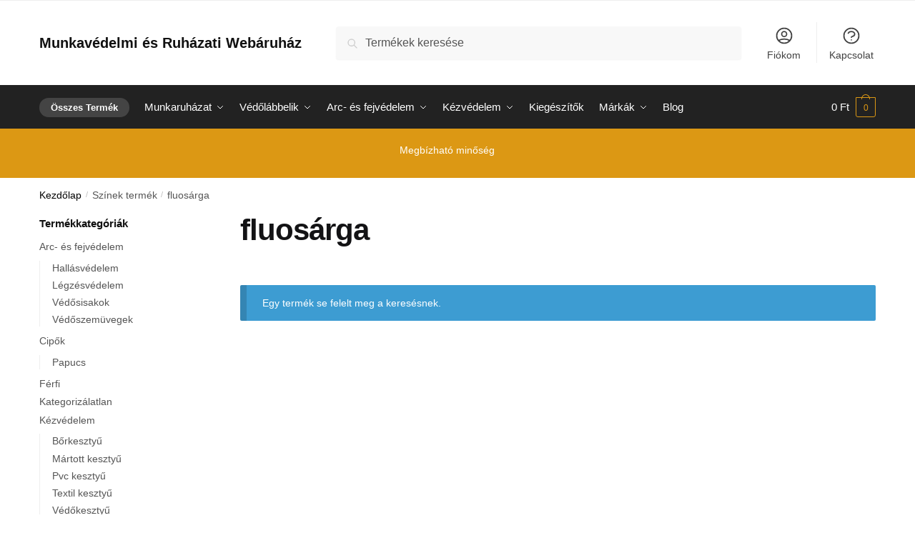

--- FILE ---
content_type: text/html; charset=UTF-8
request_url: https://munkavedelemaruhaz.hu/szinek/fluosarga/
body_size: 20973
content:
<!doctype html>
<html lang="hu">
<head>
<meta charset="UTF-8">
<meta name="viewport" content="height=device-height, width=device-width, initial-scale=1">
<link rel="profile" href="https://gmpg.org/xfn/11">
<link rel="pingback" href="https://munkavedelemaruhaz.hu/xmlrpc.php">

<title>fluosárga &#8211; Munkavédelmi és Ruházati Webáruház</title>
<meta name='robots' content='max-image-preview:large' />
<link rel='dns-prefetch' href='//www.googletagmanager.com' />
<link rel="alternate" type="application/rss+xml" title="Munkavédelmi és Ruházati Webáruház &raquo; hírcsatorna" href="https://munkavedelemaruhaz.hu/feed/" />
<link rel="alternate" type="application/rss+xml" title="Munkavédelmi és Ruházati Webáruház &raquo; hozzászólás hírcsatorna" href="https://munkavedelemaruhaz.hu/comments/feed/" />
<link rel="alternate" type="application/rss+xml" title="Munkavédelmi és Ruházati Webáruház &raquo; fluosárga Színek hírforrás" href="https://munkavedelemaruhaz.hu/szinek/fluosarga/feed/" />
<style type="text/css">
@keyframes cgkit-loading { 0% { background-position: 100% 50%; } 100% { background-position: 0 50%; } }
body ul.products li.product.cgkit-swatch-loading .woocommerce-image__wrapper,
body ul.products li.product.cgkit-swatch-loading .woocommerce-card__header > * { color: transparent !important; background: linear-gradient(100deg, #ececec 30%, #f5f5f5 50%, #ececec 70%); border-radius: 5px; background-size: 400%; animation: cgkit-loading 1.2s ease-in-out infinite; }
body ul.products li.product.cgkit-swatch-loading .woocommerce-image__wrapper > *,
body ul.products li.product.cgkit-swatch-loading .woocommerce-card__header > * > * { visibility: hidden; }
ul.products li.product.cgkit-swatch-loading .woocommerce-card__header .product__categories,
ul.products li.product.cgkit-swatch-loading .woocommerce-card__header .woocommerce-loop-product__title,
ul.products li.product.cgkit-swatch-loading .woocommerce-card__header .price { display: table; width: auto;  }
ul.products li.product.cgkit-swatch-loading .woocommerce-card__header .star-rating:before { visibility: hidden; }
</style>
	<script type="text/javascript">
/* <![CDATA[ */
window._wpemojiSettings = {"baseUrl":"https:\/\/s.w.org\/images\/core\/emoji\/15.0.3\/72x72\/","ext":".png","svgUrl":"https:\/\/s.w.org\/images\/core\/emoji\/15.0.3\/svg\/","svgExt":".svg","source":{"concatemoji":"https:\/\/munkavedelemaruhaz.hu\/wp-includes\/js\/wp-emoji-release.min.js?ver=6.6.4"}};
/*! This file is auto-generated */
!function(i,n){var o,s,e;function c(e){try{var t={supportTests:e,timestamp:(new Date).valueOf()};sessionStorage.setItem(o,JSON.stringify(t))}catch(e){}}function p(e,t,n){e.clearRect(0,0,e.canvas.width,e.canvas.height),e.fillText(t,0,0);var t=new Uint32Array(e.getImageData(0,0,e.canvas.width,e.canvas.height).data),r=(e.clearRect(0,0,e.canvas.width,e.canvas.height),e.fillText(n,0,0),new Uint32Array(e.getImageData(0,0,e.canvas.width,e.canvas.height).data));return t.every(function(e,t){return e===r[t]})}function u(e,t,n){switch(t){case"flag":return n(e,"\ud83c\udff3\ufe0f\u200d\u26a7\ufe0f","\ud83c\udff3\ufe0f\u200b\u26a7\ufe0f")?!1:!n(e,"\ud83c\uddfa\ud83c\uddf3","\ud83c\uddfa\u200b\ud83c\uddf3")&&!n(e,"\ud83c\udff4\udb40\udc67\udb40\udc62\udb40\udc65\udb40\udc6e\udb40\udc67\udb40\udc7f","\ud83c\udff4\u200b\udb40\udc67\u200b\udb40\udc62\u200b\udb40\udc65\u200b\udb40\udc6e\u200b\udb40\udc67\u200b\udb40\udc7f");case"emoji":return!n(e,"\ud83d\udc26\u200d\u2b1b","\ud83d\udc26\u200b\u2b1b")}return!1}function f(e,t,n){var r="undefined"!=typeof WorkerGlobalScope&&self instanceof WorkerGlobalScope?new OffscreenCanvas(300,150):i.createElement("canvas"),a=r.getContext("2d",{willReadFrequently:!0}),o=(a.textBaseline="top",a.font="600 32px Arial",{});return e.forEach(function(e){o[e]=t(a,e,n)}),o}function t(e){var t=i.createElement("script");t.src=e,t.defer=!0,i.head.appendChild(t)}"undefined"!=typeof Promise&&(o="wpEmojiSettingsSupports",s=["flag","emoji"],n.supports={everything:!0,everythingExceptFlag:!0},e=new Promise(function(e){i.addEventListener("DOMContentLoaded",e,{once:!0})}),new Promise(function(t){var n=function(){try{var e=JSON.parse(sessionStorage.getItem(o));if("object"==typeof e&&"number"==typeof e.timestamp&&(new Date).valueOf()<e.timestamp+604800&&"object"==typeof e.supportTests)return e.supportTests}catch(e){}return null}();if(!n){if("undefined"!=typeof Worker&&"undefined"!=typeof OffscreenCanvas&&"undefined"!=typeof URL&&URL.createObjectURL&&"undefined"!=typeof Blob)try{var e="postMessage("+f.toString()+"("+[JSON.stringify(s),u.toString(),p.toString()].join(",")+"));",r=new Blob([e],{type:"text/javascript"}),a=new Worker(URL.createObjectURL(r),{name:"wpTestEmojiSupports"});return void(a.onmessage=function(e){c(n=e.data),a.terminate(),t(n)})}catch(e){}c(n=f(s,u,p))}t(n)}).then(function(e){for(var t in e)n.supports[t]=e[t],n.supports.everything=n.supports.everything&&n.supports[t],"flag"!==t&&(n.supports.everythingExceptFlag=n.supports.everythingExceptFlag&&n.supports[t]);n.supports.everythingExceptFlag=n.supports.everythingExceptFlag&&!n.supports.flag,n.DOMReady=!1,n.readyCallback=function(){n.DOMReady=!0}}).then(function(){return e}).then(function(){var e;n.supports.everything||(n.readyCallback(),(e=n.source||{}).concatemoji?t(e.concatemoji):e.wpemoji&&e.twemoji&&(t(e.twemoji),t(e.wpemoji)))}))}((window,document),window._wpemojiSettings);
/* ]]> */
</script>

<style id='wp-emoji-styles-inline-css' type='text/css'>

	img.wp-smiley, img.emoji {
		display: inline !important;
		border: none !important;
		box-shadow: none !important;
		height: 1em !important;
		width: 1em !important;
		margin: 0 0.07em !important;
		vertical-align: -0.1em !important;
		background: none !important;
		padding: 0 !important;
	}
</style>
<link rel='stylesheet' id='wp-block-library-css' href='https://munkavedelemaruhaz.hu/wp-includes/css/dist/block-library/style.min.css?ver=6.6.4' type='text/css' media='all' />
<style id='global-styles-inline-css' type='text/css'>
:root{--wp--preset--aspect-ratio--square: 1;--wp--preset--aspect-ratio--4-3: 4/3;--wp--preset--aspect-ratio--3-4: 3/4;--wp--preset--aspect-ratio--3-2: 3/2;--wp--preset--aspect-ratio--2-3: 2/3;--wp--preset--aspect-ratio--16-9: 16/9;--wp--preset--aspect-ratio--9-16: 9/16;--wp--preset--color--black: #000000;--wp--preset--color--cyan-bluish-gray: #abb8c3;--wp--preset--color--white: #ffffff;--wp--preset--color--pale-pink: #f78da7;--wp--preset--color--vivid-red: #cf2e2e;--wp--preset--color--luminous-vivid-orange: #ff6900;--wp--preset--color--luminous-vivid-amber: #fcb900;--wp--preset--color--light-green-cyan: #7bdcb5;--wp--preset--color--vivid-green-cyan: #00d084;--wp--preset--color--pale-cyan-blue: #8ed1fc;--wp--preset--color--vivid-cyan-blue: #0693e3;--wp--preset--color--vivid-purple: #9b51e0;--wp--preset--gradient--vivid-cyan-blue-to-vivid-purple: linear-gradient(135deg,rgba(6,147,227,1) 0%,rgb(155,81,224) 100%);--wp--preset--gradient--light-green-cyan-to-vivid-green-cyan: linear-gradient(135deg,rgb(122,220,180) 0%,rgb(0,208,130) 100%);--wp--preset--gradient--luminous-vivid-amber-to-luminous-vivid-orange: linear-gradient(135deg,rgba(252,185,0,1) 0%,rgba(255,105,0,1) 100%);--wp--preset--gradient--luminous-vivid-orange-to-vivid-red: linear-gradient(135deg,rgba(255,105,0,1) 0%,rgb(207,46,46) 100%);--wp--preset--gradient--very-light-gray-to-cyan-bluish-gray: linear-gradient(135deg,rgb(238,238,238) 0%,rgb(169,184,195) 100%);--wp--preset--gradient--cool-to-warm-spectrum: linear-gradient(135deg,rgb(74,234,220) 0%,rgb(151,120,209) 20%,rgb(207,42,186) 40%,rgb(238,44,130) 60%,rgb(251,105,98) 80%,rgb(254,248,76) 100%);--wp--preset--gradient--blush-light-purple: linear-gradient(135deg,rgb(255,206,236) 0%,rgb(152,150,240) 100%);--wp--preset--gradient--blush-bordeaux: linear-gradient(135deg,rgb(254,205,165) 0%,rgb(254,45,45) 50%,rgb(107,0,62) 100%);--wp--preset--gradient--luminous-dusk: linear-gradient(135deg,rgb(255,203,112) 0%,rgb(199,81,192) 50%,rgb(65,88,208) 100%);--wp--preset--gradient--pale-ocean: linear-gradient(135deg,rgb(255,245,203) 0%,rgb(182,227,212) 50%,rgb(51,167,181) 100%);--wp--preset--gradient--electric-grass: linear-gradient(135deg,rgb(202,248,128) 0%,rgb(113,206,126) 100%);--wp--preset--gradient--midnight: linear-gradient(135deg,rgb(2,3,129) 0%,rgb(40,116,252) 100%);--wp--preset--font-size--small: clamp(1rem, 1rem + ((1vw - 0.2rem) * 0.368), 1.2rem);--wp--preset--font-size--medium: clamp(1rem, 1rem + ((1vw - 0.2rem) * 0.92), 1.5rem);--wp--preset--font-size--large: clamp(1.5rem, 1.5rem + ((1vw - 0.2rem) * 0.92), 2rem);--wp--preset--font-size--x-large: clamp(1.5rem, 1.5rem + ((1vw - 0.2rem) * 1.379), 2.25rem);--wp--preset--font-size--x-small: 0.85rem;--wp--preset--font-size--base: clamp(1rem, 1rem + ((1vw - 0.2rem) * 0.46), 1.25rem);--wp--preset--font-size--xx-large: clamp(2rem, 2rem + ((1vw - 0.2rem) * 1.839), 3rem);--wp--preset--font-size--xxx-large: clamp(2.25rem, 2.25rem + ((1vw - 0.2rem) * 3.218), 4rem);--wp--preset--spacing--20: 0.44rem;--wp--preset--spacing--30: 0.67rem;--wp--preset--spacing--40: 1rem;--wp--preset--spacing--50: 1.5rem;--wp--preset--spacing--60: 2.25rem;--wp--preset--spacing--70: 3.38rem;--wp--preset--spacing--80: 5.06rem;--wp--preset--spacing--small: clamp(.25rem, 2.5vw, 0.75rem);--wp--preset--spacing--medium: clamp(1rem, 4vw, 2rem);--wp--preset--spacing--large: clamp(1.25rem, 6vw, 3rem);--wp--preset--spacing--x-large: clamp(3rem, 7vw, 5rem);--wp--preset--spacing--xx-large: clamp(4rem, 9vw, 7rem);--wp--preset--spacing--xxx-large: clamp(5rem, 12vw, 9rem);--wp--preset--spacing--xxxx-large: clamp(6rem, 14vw, 13rem);--wp--preset--shadow--natural: 6px 6px 9px rgba(0, 0, 0, 0.2);--wp--preset--shadow--deep: 12px 12px 50px rgba(0, 0, 0, 0.4);--wp--preset--shadow--sharp: 6px 6px 0px rgba(0, 0, 0, 0.2);--wp--preset--shadow--outlined: 6px 6px 0px -3px rgba(255, 255, 255, 1), 6px 6px rgba(0, 0, 0, 1);--wp--preset--shadow--crisp: 6px 6px 0px rgba(0, 0, 0, 1);--wp--custom--line-height--none: 1;--wp--custom--line-height--tight: 1.1;--wp--custom--line-height--snug: 1.2;--wp--custom--line-height--normal: 1.5;--wp--custom--line-height--relaxed: 1.625;--wp--custom--line-height--loose: 2;--wp--custom--line-height--body: 1.618;}:root { --wp--style--global--content-size: 900px;--wp--style--global--wide-size: 1190px; }:where(body) { margin: 0; }.wp-site-blocks { padding-top: var(--wp--style--root--padding-top); padding-bottom: var(--wp--style--root--padding-bottom); }.has-global-padding { padding-right: var(--wp--style--root--padding-right); padding-left: var(--wp--style--root--padding-left); }.has-global-padding > .alignfull { margin-right: calc(var(--wp--style--root--padding-right) * -1); margin-left: calc(var(--wp--style--root--padding-left) * -1); }.has-global-padding :where(:not(.alignfull.is-layout-flow) > .has-global-padding:not(.wp-block-block, .alignfull)) { padding-right: 0; padding-left: 0; }.has-global-padding :where(:not(.alignfull.is-layout-flow) > .has-global-padding:not(.wp-block-block, .alignfull)) > .alignfull { margin-left: 0; margin-right: 0; }.wp-site-blocks > .alignleft { float: left; margin-right: 2em; }.wp-site-blocks > .alignright { float: right; margin-left: 2em; }.wp-site-blocks > .aligncenter { justify-content: center; margin-left: auto; margin-right: auto; }:where(.wp-site-blocks) > * { margin-block-start: var(--wp--preset--spacing--medium); margin-block-end: 0; }:where(.wp-site-blocks) > :first-child { margin-block-start: 0; }:where(.wp-site-blocks) > :last-child { margin-block-end: 0; }:root { --wp--style--block-gap: var(--wp--preset--spacing--medium); }:root :where(.is-layout-flow) > :first-child{margin-block-start: 0;}:root :where(.is-layout-flow) > :last-child{margin-block-end: 0;}:root :where(.is-layout-flow) > *{margin-block-start: var(--wp--preset--spacing--medium);margin-block-end: 0;}:root :where(.is-layout-constrained) > :first-child{margin-block-start: 0;}:root :where(.is-layout-constrained) > :last-child{margin-block-end: 0;}:root :where(.is-layout-constrained) > *{margin-block-start: var(--wp--preset--spacing--medium);margin-block-end: 0;}:root :where(.is-layout-flex){gap: var(--wp--preset--spacing--medium);}:root :where(.is-layout-grid){gap: var(--wp--preset--spacing--medium);}.is-layout-flow > .alignleft{float: left;margin-inline-start: 0;margin-inline-end: 2em;}.is-layout-flow > .alignright{float: right;margin-inline-start: 2em;margin-inline-end: 0;}.is-layout-flow > .aligncenter{margin-left: auto !important;margin-right: auto !important;}.is-layout-constrained > .alignleft{float: left;margin-inline-start: 0;margin-inline-end: 2em;}.is-layout-constrained > .alignright{float: right;margin-inline-start: 2em;margin-inline-end: 0;}.is-layout-constrained > .aligncenter{margin-left: auto !important;margin-right: auto !important;}.is-layout-constrained > :where(:not(.alignleft):not(.alignright):not(.alignfull)){max-width: var(--wp--style--global--content-size);margin-left: auto !important;margin-right: auto !important;}.is-layout-constrained > .alignwide{max-width: var(--wp--style--global--wide-size);}body .is-layout-flex{display: flex;}.is-layout-flex{flex-wrap: wrap;align-items: center;}.is-layout-flex > :is(*, div){margin: 0;}body .is-layout-grid{display: grid;}.is-layout-grid > :is(*, div){margin: 0;}body{font-family: var(--wp--preset--font-family--primary);font-size: var(--wp--preset--font-size--base);--wp--style--root--padding-top: 0;--wp--style--root--padding-right: var(--wp--preset--spacing--medium);--wp--style--root--padding-bottom: 0;--wp--style--root--padding-left: var(--wp--preset--spacing--medium);}a:where(:not(.wp-element-button)){text-decoration: false;}:root :where(.wp-element-button, .wp-block-button__link){background-color: #32373c;border-width: 0;color: #fff;font-family: inherit;font-size: inherit;line-height: inherit;padding: calc(0.667em + 2px) calc(1.333em + 2px);text-decoration: none;}.has-black-color{color: var(--wp--preset--color--black) !important;}.has-cyan-bluish-gray-color{color: var(--wp--preset--color--cyan-bluish-gray) !important;}.has-white-color{color: var(--wp--preset--color--white) !important;}.has-pale-pink-color{color: var(--wp--preset--color--pale-pink) !important;}.has-vivid-red-color{color: var(--wp--preset--color--vivid-red) !important;}.has-luminous-vivid-orange-color{color: var(--wp--preset--color--luminous-vivid-orange) !important;}.has-luminous-vivid-amber-color{color: var(--wp--preset--color--luminous-vivid-amber) !important;}.has-light-green-cyan-color{color: var(--wp--preset--color--light-green-cyan) !important;}.has-vivid-green-cyan-color{color: var(--wp--preset--color--vivid-green-cyan) !important;}.has-pale-cyan-blue-color{color: var(--wp--preset--color--pale-cyan-blue) !important;}.has-vivid-cyan-blue-color{color: var(--wp--preset--color--vivid-cyan-blue) !important;}.has-vivid-purple-color{color: var(--wp--preset--color--vivid-purple) !important;}.has-black-background-color{background-color: var(--wp--preset--color--black) !important;}.has-cyan-bluish-gray-background-color{background-color: var(--wp--preset--color--cyan-bluish-gray) !important;}.has-white-background-color{background-color: var(--wp--preset--color--white) !important;}.has-pale-pink-background-color{background-color: var(--wp--preset--color--pale-pink) !important;}.has-vivid-red-background-color{background-color: var(--wp--preset--color--vivid-red) !important;}.has-luminous-vivid-orange-background-color{background-color: var(--wp--preset--color--luminous-vivid-orange) !important;}.has-luminous-vivid-amber-background-color{background-color: var(--wp--preset--color--luminous-vivid-amber) !important;}.has-light-green-cyan-background-color{background-color: var(--wp--preset--color--light-green-cyan) !important;}.has-vivid-green-cyan-background-color{background-color: var(--wp--preset--color--vivid-green-cyan) !important;}.has-pale-cyan-blue-background-color{background-color: var(--wp--preset--color--pale-cyan-blue) !important;}.has-vivid-cyan-blue-background-color{background-color: var(--wp--preset--color--vivid-cyan-blue) !important;}.has-vivid-purple-background-color{background-color: var(--wp--preset--color--vivid-purple) !important;}.has-black-border-color{border-color: var(--wp--preset--color--black) !important;}.has-cyan-bluish-gray-border-color{border-color: var(--wp--preset--color--cyan-bluish-gray) !important;}.has-white-border-color{border-color: var(--wp--preset--color--white) !important;}.has-pale-pink-border-color{border-color: var(--wp--preset--color--pale-pink) !important;}.has-vivid-red-border-color{border-color: var(--wp--preset--color--vivid-red) !important;}.has-luminous-vivid-orange-border-color{border-color: var(--wp--preset--color--luminous-vivid-orange) !important;}.has-luminous-vivid-amber-border-color{border-color: var(--wp--preset--color--luminous-vivid-amber) !important;}.has-light-green-cyan-border-color{border-color: var(--wp--preset--color--light-green-cyan) !important;}.has-vivid-green-cyan-border-color{border-color: var(--wp--preset--color--vivid-green-cyan) !important;}.has-pale-cyan-blue-border-color{border-color: var(--wp--preset--color--pale-cyan-blue) !important;}.has-vivid-cyan-blue-border-color{border-color: var(--wp--preset--color--vivid-cyan-blue) !important;}.has-vivid-purple-border-color{border-color: var(--wp--preset--color--vivid-purple) !important;}.has-vivid-cyan-blue-to-vivid-purple-gradient-background{background: var(--wp--preset--gradient--vivid-cyan-blue-to-vivid-purple) !important;}.has-light-green-cyan-to-vivid-green-cyan-gradient-background{background: var(--wp--preset--gradient--light-green-cyan-to-vivid-green-cyan) !important;}.has-luminous-vivid-amber-to-luminous-vivid-orange-gradient-background{background: var(--wp--preset--gradient--luminous-vivid-amber-to-luminous-vivid-orange) !important;}.has-luminous-vivid-orange-to-vivid-red-gradient-background{background: var(--wp--preset--gradient--luminous-vivid-orange-to-vivid-red) !important;}.has-very-light-gray-to-cyan-bluish-gray-gradient-background{background: var(--wp--preset--gradient--very-light-gray-to-cyan-bluish-gray) !important;}.has-cool-to-warm-spectrum-gradient-background{background: var(--wp--preset--gradient--cool-to-warm-spectrum) !important;}.has-blush-light-purple-gradient-background{background: var(--wp--preset--gradient--blush-light-purple) !important;}.has-blush-bordeaux-gradient-background{background: var(--wp--preset--gradient--blush-bordeaux) !important;}.has-luminous-dusk-gradient-background{background: var(--wp--preset--gradient--luminous-dusk) !important;}.has-pale-ocean-gradient-background{background: var(--wp--preset--gradient--pale-ocean) !important;}.has-electric-grass-gradient-background{background: var(--wp--preset--gradient--electric-grass) !important;}.has-midnight-gradient-background{background: var(--wp--preset--gradient--midnight) !important;}.has-small-font-size{font-size: var(--wp--preset--font-size--small) !important;}.has-medium-font-size{font-size: var(--wp--preset--font-size--medium) !important;}.has-large-font-size{font-size: var(--wp--preset--font-size--large) !important;}.has-x-large-font-size{font-size: var(--wp--preset--font-size--x-large) !important;}.has-x-small-font-size{font-size: var(--wp--preset--font-size--x-small) !important;}.has-base-font-size{font-size: var(--wp--preset--font-size--base) !important;}.has-xx-large-font-size{font-size: var(--wp--preset--font-size--xx-large) !important;}.has-xxx-large-font-size{font-size: var(--wp--preset--font-size--xxx-large) !important;}
:root :where(.wp-block-columns){margin-bottom: 0px;}
:root :where(.wp-block-pullquote){font-size: clamp(0.984em, 0.984rem + ((1vw - 0.2em) * 0.949), 1.5em);line-height: 1.6;}
:root :where(.wp-block-spacer){margin-top: 0 !important;}
</style>
<link rel='stylesheet' id='commercekit-ajax-search-css-css' href='https://munkavedelemaruhaz.hu/wp-content/plugins/commercegurus-commercekit/assets/css/ajax-search.css?ver=2.2.8' type='text/css' media='all' />
<link rel='stylesheet' id='commercekit-as-tooltip-css-css' href='https://munkavedelemaruhaz.hu/wp-content/plugins/commercegurus-commercekit/assets/css/commercegurus-as-tooltip.css?ver=2.2.8' type='text/css' media='all' />
<style id='woocommerce-inline-inline-css' type='text/css'>
.woocommerce form .form-row .required { visibility: visible; }
</style>
<link rel='stylesheet' id='brands-styles-css' href='https://munkavedelemaruhaz.hu/wp-content/plugins/woocommerce/assets/css/brands.css?ver=9.8.6' type='text/css' media='all' />
<link rel='stylesheet' id='shoptimizer-main-min-css' href='https://munkavedelemaruhaz.hu/wp-content/themes/shoptimizer/assets/css/main/main.min.css?ver=2.7.3' type='text/css' media='all' />
<link rel='stylesheet' id='shoptimizer-blog-min-css' href='https://munkavedelemaruhaz.hu/wp-content/themes/shoptimizer/assets/css/main/blog.min.css?ver=2.7.3' type='text/css' media='all' />
<link rel='stylesheet' id='shoptimizer-modal-min-css' href='https://munkavedelemaruhaz.hu/wp-content/themes/shoptimizer/assets/css/main/modal.min.css?ver=2.7.3' type='text/css' media='all' />
<link rel='stylesheet' id='shoptimizer-dynamic-style-css' href='https://munkavedelemaruhaz.hu/wp-content/themes/shoptimizer/assets/css/main/dynamic.css?ver=2.7.3' type='text/css' media='all' />
<link rel='stylesheet' id='shoptimizer-blocks-min-css' href='https://munkavedelemaruhaz.hu/wp-content/themes/shoptimizer/assets/css/main/blocks.min.css?ver=2.7.3' type='text/css' media='all' />
<link rel='stylesheet' id='tablepress-default-css' href='https://munkavedelemaruhaz.hu/wp-content/plugins/tablepress/css/build/default.css?ver=2.2.3' type='text/css' media='all' />
<link rel='stylesheet' id='woo-variation-swatches-css' href='https://munkavedelemaruhaz.hu/wp-content/plugins/woo-variation-swatches/assets/css/frontend.min.css?ver=1.1.19' type='text/css' media='all' />
<style id='woo-variation-swatches-inline-css' type='text/css'>
.variable-item:not(.radio-variable-item) { width : 30px; height : 30px; } .wvs-style-squared .button-variable-item { min-width : 30px; } .button-variable-item span { font-size : 16px; }
</style>
<link rel='stylesheet' id='woo-variation-swatches-theme-override-css' href='https://munkavedelemaruhaz.hu/wp-content/plugins/woo-variation-swatches/assets/css/wvs-theme-override.min.css?ver=1.1.19' type='text/css' media='all' />
<link rel='stylesheet' id='woo-variation-swatches-tooltip-css' href='https://munkavedelemaruhaz.hu/wp-content/plugins/woo-variation-swatches/assets/css/frontend-tooltip.min.css?ver=1.1.19' type='text/css' media='all' />
<style id='woo-variation-swatches-tooltip-inline-css' type='text/css'>
.variable-items-wrapper .wvs-has-image-tooltip:before{ border-color: rgba(51, 51, 51, 0.9) !important; background-color: rgba(51, 51, 51, 0.9) !important;}.variable-items-wrapper [data-wvstooltip]:before, .variable-items-wrapper .wvs-has-image-tooltip:before { background-color: rgba(51, 51, 51, 0.9) !important; color: #ffffff !important; }.variable-items-wrapper [data-wvstooltip]:after,.variable-items-wrapper .wvs-has-image-tooltip:after { border-top-color: rgba(51, 51, 51, 0.9) !important;}
</style>
<link rel='stylesheet' id='woo-variation-swatches-pro-css' href='https://munkavedelemaruhaz.hu/wp-content/plugins/woo-variation-swatches-pro/assets/css/frontend-pro.min.css?ver=1.1.9' type='text/css' media='all' />
<style id='woo-variation-swatches-pro-inline-css' type='text/css'>
.wvs-archive-variation-wrapper .variable-item:not(.radio-variable-item) { width : 30px; height : 30px; } .wvs-archive-variation-wrapper .variable-items-wrapper.squared .button-variable-item, .variable-items-wrapper.squared .button-variable-item { min-width : 30px; } .wvs-archive-variation-wrapper .button-variable-item span { font-size : 16px; } .wvs-style-squared .button-variable-wrapper.rounded .button-variable-item { width : 30px !important; } .wvs-large-variable-wrapper .variable-item:not(.radio-variable-item) { width : 40px; height : 40px; } .wvs-style-squared .wvs-large-variable-wrapper .button-variable-item { min-width : 40px; } .wvs-large-variable-wrapper .button-variable-item span { font-size : 16px; } .wvs-style-squared .button-variable-wrapper.rounded.wvs-large-variable-wrapper .button-variable-item { width : 40px !important; } .woo-variation-swatches .variable-items-wrapper .variable-item:not(.radio-variable-item) { box-shadow : 0 0 0 1px rgba(0, 0, 0, 0.3) !important; } .woo-variation-swatches .variable-items-wrapper .button-variable-item span, .woo-variation-swatches .variable-items-wrapper .radio-variable-item label, .woo-variation-swatches .wvs-archive-variation-wrapper .reset_variations a { color : #000000 !important; } .woo-variation-swatches .variable-items-wrapper .variable-item:not(.radio-variable-item) { background-color : #FFFFFF !important; } .woo-variation-swatches .variable-items-wrapper .button-variable-item.selected span, .woo-variation-swatches .variable-items-wrapper .radio-variable-item.selected label { color : #000000 !important; } .woo-variation-swatches .variable-items-wrapper .variable-item:not(.radio-variable-item).selected { background-color : #FFFFFF !important; } .woo-variation-swatches .variable-items-wrapper .variable-item:not(.radio-variable-item).selected { box-shadow : 0 0 0 2px #000000 !important; } .woo-variation-swatches .variable-items-wrapper .variable-item:not(.radio-variable-item):hover, .woo-variation-swatches .variable-items-wrapper .variable-item:not(.radio-variable-item).selected:hover { box-shadow : 0 0 0 3px #000000 !important; } .woo-variation-swatches .variable-items-wrapper .button-variable-item:hover span, .woo-variation-swatches .variable-items-wrapper .button-variable-item.selected:hover span, .woo-variation-swatches .variable-items-wrapper .radio-variable-item:hover label, .woo-variation-swatches .variable-items-wrapper .radio-variable-item.selected:hover label { color : #000000 !important; } .woo-variation-swatches .variable-items-wrapper .variable-item:not(.radio-variable-item):hover, .woo-variation-swatches .variable-items-wrapper .variable-item:not(.radio-variable-item).selected:hover { background-color : #FFFFFF !important; }
</style>
<link rel='stylesheet' id='woo-variation-swatches-pro-theme-override-css' href='https://munkavedelemaruhaz.hu/wp-content/plugins/woo-variation-swatches-pro/assets/css/wvs-pro-theme-override.min.css?ver=1.1.9' type='text/css' media='all' />
<link rel='stylesheet' id='shoptimizer-woocommerce-min-css' href='https://munkavedelemaruhaz.hu/wp-content/themes/shoptimizer/assets/css/main/woocommerce.min.css?ver=2.7.3' type='text/css' media='all' />
<script type="text/template" id="tmpl-variation-template">
	<div class="woocommerce-variation-description">{{{ data.variation.variation_description }}}</div>
	<div class="woocommerce-variation-price">{{{ data.variation.price_html }}}</div>
	<div class="woocommerce-variation-availability">{{{ data.variation.availability_html }}}</div>
</script>
<script type="text/template" id="tmpl-unavailable-variation-template">
	<p role="alert">Sajnáljuk, ez a termék nem elérhető. Kérlek, válassz egy másik kombinációt.</p>
</script>

<script type="text/template" id="tmpl-wvs-variation-template">
    {{{ data.price_html }}}
    <div class="woocommerce-variation-availability">{{{ data.variation.availability_html }}}</div>
</script>
<script type="text/javascript" src="https://munkavedelemaruhaz.hu/wp-includes/js/jquery/jquery.min.js?ver=3.7.1" id="jquery-core-js"></script>
<script type="text/javascript" src="https://munkavedelemaruhaz.hu/wp-includes/js/jquery/jquery-migrate.min.js?ver=3.4.1" id="jquery-migrate-js"></script>
<script type="text/javascript" src="https://munkavedelemaruhaz.hu/wp-content/plugins/woocommerce/assets/js/jquery-blockui/jquery.blockUI.min.js?ver=2.7.0-wc.9.8.6" id="jquery-blockui-js" data-wp-strategy="defer"></script>
<script type="text/javascript" id="wc-add-to-cart-js-extra">
/* <![CDATA[ */
var wc_add_to_cart_params = {"ajax_url":"\/wp-admin\/admin-ajax.php","wc_ajax_url":"\/?wc-ajax=%%endpoint%%","i18n_view_cart":"Kos\u00e1r","cart_url":"https:\/\/munkavedelemaruhaz.hu\/kosar\/","is_cart":"","cart_redirect_after_add":"no"};
/* ]]> */
</script>
<script type="text/javascript" src="https://munkavedelemaruhaz.hu/wp-content/plugins/woocommerce/assets/js/frontend/add-to-cart.min.js?ver=9.8.6" id="wc-add-to-cart-js" defer="defer" data-wp-strategy="defer"></script>
<script type="text/javascript" src="https://munkavedelemaruhaz.hu/wp-content/plugins/woocommerce/assets/js/js-cookie/js.cookie.min.js?ver=2.1.4-wc.9.8.6" id="js-cookie-js" data-wp-strategy="defer"></script>

<!-- Google tag (gtag.js) snippet added by Site Kit -->
<!-- Google Analytics snippet added by Site Kit -->
<script type="text/javascript" src="https://www.googletagmanager.com/gtag/js?id=GT-NM8LDF36" id="google_gtagjs-js" async></script>
<script type="text/javascript" id="google_gtagjs-js-after">
/* <![CDATA[ */
window.dataLayer = window.dataLayer || [];function gtag(){dataLayer.push(arguments);}
gtag("set","linker",{"domains":["munkavedelemaruhaz.hu"]});
gtag("js", new Date());
gtag("set", "developer_id.dZTNiMT", true);
gtag("config", "GT-NM8LDF36");
 window._googlesitekit = window._googlesitekit || {}; window._googlesitekit.throttledEvents = []; window._googlesitekit.gtagEvent = (name, data) => { var key = JSON.stringify( { name, data } ); if ( !! window._googlesitekit.throttledEvents[ key ] ) { return; } window._googlesitekit.throttledEvents[ key ] = true; setTimeout( () => { delete window._googlesitekit.throttledEvents[ key ]; }, 5 ); gtag( "event", name, { ...data, event_source: "site-kit" } ); }; 
/* ]]> */
</script>
<link rel="https://api.w.org/" href="https://munkavedelemaruhaz.hu/wp-json/" /><link rel="EditURI" type="application/rsd+xml" title="RSD" href="https://munkavedelemaruhaz.hu/xmlrpc.php?rsd" />
<meta name="generator" content="WordPress 6.6.4" />
<meta name="generator" content="WooCommerce 9.8.6" />
	<script type="text/javascript"> var commercekit_ajs = {"ajax_url":"\/?commercekit-ajax","ajax_search":1,"char_count":3,"action":"commercekit_ajax_search","loader_icon":"https:\/\/munkavedelemaruhaz.hu\/wp-content\/plugins\/commercegurus-commercekit\/assets\/images\/loader2.gif","no_results_text":"Nincs tal\u00e1lat","placeholder_text":"Term\u00e9kek keres\u00e9se","other_result_text":"M\u00e1s Tal\u00e1latok","view_all_text":"\u00d6sszes Tal\u00e1lat","no_other_text":"No other results","other_all_text":"View all other results","ajax_url_product":"https:\/\/munkavedelemaruhaz.hu\/?cgkit_ajax_search_product=1","ajax_url_post":"https:\/\/munkavedelemaruhaz.hu\/?cgkit_ajax_search_post=1","fast_ajax_search":0,"ajs_other_results":1,"layout":"product"}; var commercekit_pdp = {"pdp_thumbnails":4,"pdp_lightbox":1,"pdp_gallery_layout":"grid-3-1-2","pdp_sticky_atc":1,"cgkit_sticky_hdr_class":"body.sticky-m header.site-header"}; var commercekit_as = {"as_activate_atc":0,"cgkit_attr_gal":0,"as_swatch_link":1,"as_enable_tooltips":1,"swatches_ajax":0}; </script>
	<meta name="generator" content="Site Kit by Google 1.170.0" />
	<noscript><style>.woocommerce-product-gallery{ opacity: 1 !important; }</style></noscript>
	
<!-- Google Tag Manager snippet added by Site Kit -->
<script type="text/javascript">
/* <![CDATA[ */

			( function( w, d, s, l, i ) {
				w[l] = w[l] || [];
				w[l].push( {'gtm.start': new Date().getTime(), event: 'gtm.js'} );
				var f = d.getElementsByTagName( s )[0],
					j = d.createElement( s ), dl = l != 'dataLayer' ? '&l=' + l : '';
				j.async = true;
				j.src = 'https://www.googletagmanager.com/gtm.js?id=' + i + dl;
				f.parentNode.insertBefore( j, f );
			} )( window, document, 'script', 'dataLayer', 'GTM-KRGHKRXD' );
			
/* ]]> */
</script>

<!-- End Google Tag Manager snippet added by Site Kit -->
<link rel="icon" href="https://munkavedelemaruhaz.hu/wp-content/uploads/2021/07/cropped-image-2-32x32.jpg" sizes="32x32" />
<link rel="icon" href="https://munkavedelemaruhaz.hu/wp-content/uploads/2021/07/cropped-image-2-192x192.jpg" sizes="192x192" />
<link rel="apple-touch-icon" href="https://munkavedelemaruhaz.hu/wp-content/uploads/2021/07/cropped-image-2-180x180.jpg" />
<meta name="msapplication-TileImage" content="https://munkavedelemaruhaz.hu/wp-content/uploads/2021/07/cropped-image-2-270x270.jpg" />
		<style type="text/css" id="wp-custom-css">
			.shoptimizer-primary-navigation {
	z-index: 99;
}

woocommerce-Price-currencySymbol {display: none;}


/


		</style>
		<style id="hucommerce-theme-fix">
</style>
<style id="kirki-inline-styles">.site-header .custom-logo-link img{height:38px;}.is_stuck .logo-mark{width:60px;}.is_stuck .primary-navigation.with-logo .menu-primary-menu-container{margin-left:60px;}.price ins, .summary .yith-wcwl-add-to-wishlist a:before, .site .commercekit-wishlist a i:before, .commercekit-wishlist-table .price, .commercekit-wishlist-table .price ins, .commercekit-ajs-product-price, .commercekit-ajs-product-price ins, .widget-area .widget.widget_categories a:hover, #secondary .widget ul li a:hover, #secondary.widget-area .widget li.chosen a, .widget-area .widget a:hover, #secondary .widget_recent_comments ul li a:hover, .woocommerce-pagination .page-numbers li .page-numbers.current, div.product p.price, body:not(.mobile-toggled) .main-navigation ul.menu li.full-width.menu-item-has-children ul li.highlight > a, body:not(.mobile-toggled) .main-navigation ul.menu li.full-width.menu-item-has-children ul li.highlight > a:hover, #secondary .widget ins span.amount, #secondary .widget ins span.amount span, .search-results article h2 a:hover{color:#dc9814;}.spinner > div, .widget_price_filter .ui-slider .ui-slider-range, .widget_price_filter .ui-slider .ui-slider-handle, #page .woocommerce-tabs ul.tabs li span, #secondary.widget-area .widget .tagcloud a:hover, .widget-area .widget.widget_product_tag_cloud a:hover, footer .mc4wp-form input[type="submit"], #payment .payment_methods li.woocommerce-PaymentMethod > input[type=radio]:first-child:checked + label:before, #payment .payment_methods li.wc_payment_method > input[type=radio]:first-child:checked + label:before, #shipping_method > li > input[type=radio]:first-child:checked + label:before, ul#shipping_method li:only-child label:before, .image-border .elementor-image:after, ul.products li.product .yith-wcwl-wishlistexistsbrowse a:before, ul.products li.product .yith-wcwl-wishlistaddedbrowse a:before, ul.products li.product .yith-wcwl-add-button a:before, .summary .yith-wcwl-add-to-wishlist a:before, li.product .commercekit-wishlist a em.cg-wishlist-t:before, li.product .commercekit-wishlist a em.cg-wishlist:before, .site .commercekit-wishlist a i:before, .summary .commercekit-wishlist a i.cg-wishlist-t:before, #page .woocommerce-tabs ul.tabs li a span, .commercekit-atc-tab-links li a span, .main-navigation ul li a span strong, .widget_layered_nav ul.woocommerce-widget-layered-nav-list li.chosen:before{background-color:#dc9814;}.woocommerce-tabs .tabs li a::after, .commercekit-atc-tab-links li a:after{border-color:#dc9814;}a{color:#1e68c4;}a:hover{color:#111;}body{background-color:#ffffff;}.col-full.topbar-wrapper{background-color:#fff;border-bottom-color:#eee;}.top-bar, .top-bar a{color:#323232;}body:not(.header-4) .site-header, .header-4-container{background-color:#fff;}.fa.menu-item, .ri.menu-item{border-left-color:#eee;}.header-4 .search-trigger span{border-right-color:#eee;}.header-widget-region{background-color:#dc9814;}.header-widget-region, .header-widget-region a{color:#fff;}.button, .button:hover, .wc-proceed-to-checkout .checkout-button.button:hover, .commercekit-wishlist-table button, input[type=submit], ul.products li.product .button, ul.products li.product .added_to_cart, ul.wc-block-grid__products .wp-block-button__link, ul.wc-block-grid__products .wp-block-button__link:hover, .site .widget_shopping_cart a.button.checkout, .woocommerce #respond input#submit.alt, .main-navigation ul.menu ul li a.button, .main-navigation ul.menu ul li a.button:hover, body .main-navigation ul.menu li.menu-item-has-children.full-width > .sub-menu-wrapper li a.button:hover, .main-navigation ul.menu li.menu-item-has-children.full-width > .sub-menu-wrapper li:hover a.added_to_cart, .site div.wpforms-container-full .wpforms-form button[type=submit], .product .cart .single_add_to_cart_button, .woocommerce-cart p.return-to-shop a, .elementor-row .feature p a, .image-feature figcaption span{color:#fff;}.single-product div.product form.cart .button.added::before, #payment .place-order .button:before, .cart-collaterals .checkout-button:before, .widget_shopping_cart .buttons .checkout:before{background-color:#fff;}.button, input[type=submit], ul.products li.product .button, .commercekit-wishlist-table button, .woocommerce #respond input#submit.alt, .product .cart .single_add_to_cart_button, .widget_shopping_cart a.button.checkout, .main-navigation ul.menu li.menu-item-has-children.full-width > .sub-menu-wrapper li a.added_to_cart, .site div.wpforms-container-full .wpforms-form button[type=submit], ul.products li.product .added_to_cart, ul.wc-block-grid__products .wp-block-button__link, .woocommerce-cart p.return-to-shop a, .elementor-row .feature a, .image-feature figcaption span{background-color:#3bb54a;}.widget_shopping_cart a.button.checkout{border-color:#3bb54a;}.button:hover, [type="submit"]:hover, .commercekit-wishlist-table button:hover, ul.products li.product .button:hover, #place_order[type="submit"]:hover, body .woocommerce #respond input#submit.alt:hover, .product .cart .single_add_to_cart_button:hover, .main-navigation ul.menu li.menu-item-has-children.full-width > .sub-menu-wrapper li a.added_to_cart:hover, .site div.wpforms-container-full .wpforms-form button[type=submit]:hover, .site div.wpforms-container-full .wpforms-form button[type=submit]:focus, ul.products li.product .added_to_cart:hover, ul.wc-block-grid__products .wp-block-button__link:hover, .widget_shopping_cart a.button.checkout:hover, .woocommerce-cart p.return-to-shop a:hover{background-color:#009245;}.widget_shopping_cart a.button.checkout:hover{border-color:#009245;}.onsale, .product-label, .wc-block-grid__product-onsale{background-color:#3bb54a;color:#fff;}.content-area .summary .onsale{color:#3bb54a;}.summary .product-label:before, .product-details-wrapper .product-label:before{border-right-color:#3bb54a;}.entry-content .testimonial-entry-title:after, .cart-summary .widget li strong::before, p.stars.selected a.active::before, p.stars:hover a::before, p.stars.selected a:not(.active)::before{color:#ee9e13;}.star-rating > span:before{background-color:#ee9e13;}header.woocommerce-products-header, .shoptimizer-category-banner{background-color:#ffffff;}.term-description p, .term-description a, .term-description a:hover, .shoptimizer-category-banner h1, .shoptimizer-category-banner .taxonomy-description p{color:#222;}.single-product .site-content .col-full{background-color:#ffffff;}.call-back-feature a{background-color:#dc9814;}.call-back-feature a, .site-content div.call-back-feature a:hover{color:#fff;}ul.checkout-bar:before, .woocommerce-checkout .checkout-bar li.active:after, ul.checkout-bar li.visited:after{background-color:#3bb54a;}.below-content .widget .ri{color:#999;}.below-content .widget svg{stroke:#999;}footer.site-footer, footer.copyright{background-color:#111;color:#ccc;}.site footer.site-footer .widget .widget-title, .site-footer .widget.widget_block h2{color:#fff;}footer.site-footer a:not(.button), footer.copyright a{color:#999;}footer.site-footer a:not(.button):hover, footer.copyright a:hover{color:#fff;}footer.site-footer li a:after{border-color:#fff;}.top-bar{font-size:14px;}.menu-primary-menu-container > ul > li > a span:before{border-color:#dc9814;}.secondary-navigation .menu a, .ri.menu-item:before, .fa.menu-item:before{color:#404040;}.secondary-navigation .icon-wrapper svg{stroke:#404040;}.site-header-cart a.cart-contents .count, .site-header-cart a.cart-contents .count:after{border-color:#dc9814;}.site-header-cart a.cart-contents .count, .shoptimizer-cart-icon i{color:#dc9814;}.site-header-cart a.cart-contents:hover .count, .site-header-cart a.cart-contents:hover .count{background-color:#dc9814;}.site-header-cart .cart-contents{color:#fff;}.header-widget-region .widget{padding-top:12px;padding-bottom:12px;}.site .header-widget-region p, .site .header-widget-region li{font-size:14px;}.col-full, .single-product .site-content .shoptimizer-sticky-add-to-cart .col-full, body .woocommerce-message, .single-product .site-content .commercekit-sticky-add-to-cart .col-full, .wc-block-components-notice-banner{max-width:1170px;}.product-details-wrapper, .single-product .woocommerce-Tabs-panel, .single-product .archive-header .woocommerce-breadcrumb, .plp-below.archive.woocommerce .archive-header .woocommerce-breadcrumb, .related.products, .site-content #sspotReviews:not([data-shortcode="1"]), .upsells.products, .composite_summary, .composite_wrap, .wc-prl-recommendations, .yith-wfbt-section.woocommerce{max-width:calc(1170px + 5.2325em);}.main-navigation ul li.menu-item-has-children.full-width .container, .single-product .woocommerce-error{max-width:1170px;}.below-content .col-full, footer .col-full{max-width:calc(1170px + 40px);}#secondary{width:17%;}.content-area{width:76%;}body, button, input, select, option, textarea, h6{font-family:sans-serif;}.menu-primary-menu-container > ul > li > a, .site-header-cart .cart-contents{font-family:sans-serif;font-size:15px;letter-spacing:0px;}.main-navigation ul.menu ul li > a, .main-navigation ul.nav-menu ul li > a, .main-navigation ul.menu ul li.nolink{font-family:sans-serif;}.main-navigation ul.menu li.menu-item-has-children.full-width > .sub-menu-wrapper li.menu-item-has-children > a, .main-navigation ul.menu li.menu-item-has-children.full-width > .sub-menu-wrapper li.heading > a, .main-navigation ul.menu li.menu-item-has-children.full-width > .sub-menu-wrapper li.nolink > span{font-family:sans-serif;font-size:15px;font-weight:600;letter-spacing:0px;color:#111;}.entry-content{font-family:sans-serif;}h1{font-family:sans-serif;}h2{font-family:sans-serif;}h3{font-family:sans-serif;}h4{font-family:sans-serif;}h5{font-family:sans-serif;}blockquote p{font-family:sans-serif;}.widget .widget-title, .widget .widgettitle, .widget.widget_block h2{font-family:sans-serif;font-size:15px;font-weight:600;}body.single-post h1{font-family:sans-serif;}.term-description, .shoptimizer-category-banner .taxonomy-description{font-family:sans-serif;}.content-area ul.products li.product .woocommerce-loop-product__title, .content-area ul.products li.product h2, ul.products li.product .woocommerce-loop-product__title, ul.products li.product .woocommerce-loop-product__title, .main-navigation ul.menu ul li.product .woocommerce-loop-product__title a, .wc-block-grid__product .wc-block-grid__product-title{font-family:sans-serif;font-size:15px;font-weight:600;}.summary h1{font-family:sans-serif;font-weight:600;}body .woocommerce #respond input#submit.alt, body .woocommerce a.button.alt, body .woocommerce button.button.alt, body .woocommerce input.button.alt, .product .cart .single_add_to_cart_button, .shoptimizer-sticky-add-to-cart__content-button a.button, .widget_shopping_cart a.button.checkout, #cgkit-tab-commercekit-sticky-atc-title button, #cgkit-mobile-commercekit-sticky-atc button{font-family:sans-serif;font-weight:600;letter-spacing:0px;text-transform:none;}@media (max-width: 992px){.main-header, .site-branding{height:70px;}.main-header .site-header-cart{top:calc(-14px + 70px / 2);}.sticky-m .mobile-filter, .sticky-m #cgkitpf-horizontal{top:70px;}.sticky-m .commercekit-atc-sticky-tabs{top:calc(70px - 1px);}.m-search-bh.sticky-m .commercekit-atc-sticky-tabs, .m-search-toggled.sticky-m .commercekit-atc-sticky-tabs{top:calc(70px + 60px - 1px);}.m-search-bh.sticky-m .mobile-filter, .m-search-toggled.sticky-m .mobile-filter, .m-search-bh.sticky-m #cgkitpf-horizontal, .m-search-toggled.sticky-m #cgkitpf-horizontal{top:calc(70px + 60px);}.sticky-m .cg-layout-vertical-scroll .cg-thumb-swiper{top:calc(70px + 10px);}body.theme-shoptimizer .site-header .custom-logo-link img, body.wp-custom-logo .site-header .custom-logo-link img{height:22px;}.m-search-bh .site-search, .m-search-toggled .site-search, .site-branding button.menu-toggle, .site-branding button.menu-toggle:hover{background-color:#fff;}.menu-toggle .bar, .site-header-cart a.cart-contents:hover .count{background-color:#111;}.menu-toggle .bar-text, .menu-toggle:hover .bar-text, .site-header-cart a.cart-contents .count{color:#111;}.mobile-search-toggle svg, .mobile-myaccount svg{stroke:#111;}.site-header-cart a.cart-contents:hover .count{background-color:#dc9814;}.site-header-cart a.cart-contents:not(:hover) .count{color:#dc9814;}.shoptimizer-cart-icon svg{stroke:#dc9814;}.site-header .site-header-cart a.cart-contents .count, .site-header-cart a.cart-contents .count:after{border-color:#dc9814;}.col-full-nav{background-color:#fff;}.main-navigation ul li a, body .main-navigation ul.menu > li.menu-item-has-children > span.caret::after, .main-navigation .woocommerce-loop-product__title, .main-navigation ul.menu li.product, body .main-navigation ul.menu li.menu-item-has-children.full-width>.sub-menu-wrapper li h6 a, body .main-navigation ul.menu li.menu-item-has-children.full-width>.sub-menu-wrapper li h6 a:hover, .main-navigation ul.products li.product .price, body .main-navigation ul.menu li.menu-item-has-children li.menu-item-has-children span.caret, body.mobile-toggled .main-navigation ul.menu li.menu-item-has-children.full-width > .sub-menu-wrapper li p.product__categories a, body.mobile-toggled ul.products li.product p.product__categories a, body li.menu-item-product p.product__categories, main-navigation ul.menu li.menu-item-has-children.full-width > .sub-menu-wrapper li.menu-item-has-children > a, .main-navigation ul.menu li.menu-item-has-children.full-width > .sub-menu-wrapper li.heading > a, .mobile-extra, .mobile-extra h4, .mobile-extra a:not(.button){color:#222;}.main-navigation ul.menu li.menu-item-has-children span.caret::after{background-color:#222;}.main-navigation ul.menu > li.menu-item-has-children.dropdown-open > .sub-menu-wrapper{border-bottom-color:#eee;}}@media (min-width: 993px){.col-full-nav{background-color:#222;}.col-full.main-header{padding-top:30px;padding-bottom:30px;}.menu-primary-menu-container > ul > li > a, .site-header-cart, .logo-mark{line-height:60px;}.site-header-cart, .menu-primary-menu-container > ul > li.menu-button{height:60px;}.menu-primary-menu-container > ul > li > a{color:#fff;}.main-navigation ul.menu > li.menu-item-has-children > a::after{background-color:#fff;}.menu-primary-menu-container > ul.menu:hover > li > a{opacity:0.65;}.main-navigation ul.menu ul.sub-menu{background-color:#fff;}.main-navigation ul.menu ul li a, .main-navigation ul.nav-menu ul li a{color:#323232;}.main-navigation ul.menu ul a:hover{color:#dc9814;}.shoptimizer-cart-icon svg{stroke:#dc9814;}.site-header-cart a.cart-contents:hover .count{color:#fff;}body.header-4:not(.full-width-header) .header-4-inner, .summary form.cart.commercekit_sticky-atc .commercekit-pdp-sticky-inner, .commercekit-atc-sticky-tabs ul.commercekit-atc-tab-links, .h-ckit-filters.no-woocommerce-sidebar .commercekit-product-filters{max-width:1170px;}}@media (min-width: 992px){.top-bar .textwidget{padding-top:10px;padding-bottom:10px;}}</style>
</head>

<body class="archive tax-pa_szinek term-fluosarga term-289 theme-shoptimizer woocommerce woocommerce-page woocommerce-no-js woo-variation-swatches wvs-theme-shoptimizer wvs-theme-child-shoptimizer wvs-style-squared wvs-attr-behavior-blur wvs-tooltip wvs-css wvs-show-label wvs-pro pdp-ajax sticky-m sticky-d pdp-full right-archives-sidebar right-page-sidebar wc-active product-align-left left-woocommerce-sidebar wvs-archive-align-left">

		<!-- Google Tag Manager (noscript) snippet added by Site Kit -->
		<noscript>
			<iframe src="https://www.googletagmanager.com/ns.html?id=GTM-KRGHKRXD" height="0" width="0" style="display:none;visibility:hidden"></iframe>
		</noscript>
		<!-- End Google Tag Manager (noscript) snippet added by Site Kit -->
		
<div class="mobile-menu close-drawer">
				<span aria-hidden="true">
					<svg xmlns="http://www.w3.org/2000/svg" fill="none" viewBox="0 0 24 24" stroke="currentColor" stroke-width="1.5"><path stroke-linecap="round" stroke-linejoin="round" d="M6 18L18 6M6 6l12 12"></path></svg>
				</span>
		</div>
<div id="page" class="hfeed site">

			<a class="skip-link screen-reader-text" href="#site-navigation">Ugrás a navigációhoz</a>
		<a class="skip-link screen-reader-text" href="#content">Ugrás a tartalomhoz</a>
				<div tabindex="-1" id="shoptimizerCartDrawer" class="shoptimizer-mini-cart-wrap" role="dialog" aria-label="Cart drawer">
			<div id="ajax-loading">
				<div class="shoptimizer-loader">
					<div class="spinner">
					<div class="bounce1"></div>
					<div class="bounce2"></div>
					<div class="bounce3"></div>
					</div>
				</div>
			</div>
			<div class="cart-drawer-heading">Kosár</div>
			<button type="button" aria-label="Close drawer" class="close-drawer">
				<span aria-hidden="true">
					<svg xmlns="http://www.w3.org/2000/svg" fill="none" viewBox="0 0 24 24" stroke="currentColor" stroke-width="1.5"><path stroke-linecap="round" stroke-linejoin="round" d="M6 18L18 6M6 6l12 12"></path></svg>
				</span>
			</button>

				<div class="widget woocommerce widget_shopping_cart"><div class="widget_shopping_cart_content"></div></div>
			</div>


			
	
		
					<div class="col-full topbar-wrapper hide-on-mobile">
				
			<div class="top-bar">
				<div class="col-full">
																			</div>
			</div>
		</div>
			
		
	<header id="masthead" class="site-header">

		<div class="menu-overlay"></div>

		<div class="main-header col-full">

					<div class="site-branding">
			<button class="menu-toggle" aria-label="Menu" aria-controls="site-navigation" aria-expanded="false">
				<span class="bar"></span><span class="bar"></span><span class="bar"></span>
								<span class="bar-text">MENU</span>
					
			</button>
			<div class="site-title"><a href="https://munkavedelemaruhaz.hu/" class="custom-logo-link">Munkavédelmi és Ruházati Webáruház</a></div>		</div>
					
									
												<div class="site-search">
						
							<div class="widget woocommerce widget_product_search"><form role="search" method="get" class="woocommerce-product-search" action="https://munkavedelemaruhaz.hu/">
	<label class="screen-reader-text" for="woocommerce-product-search-field-0">Keresés a következőre:</label>
	<input type="search" id="woocommerce-product-search-field-0" class="search-field" placeholder="Termékek keresése" value="" name="s" />
	<button type="submit" value="Keresés" class="">Keresés</button>
	<input type="hidden" name="post_type" value="product" />
</form>
</div>						</div>
													<nav class="secondary-navigation" aria-label="Másodlagos Navigációs">
					<div class="menu-windget_01-container"><ul id="menu-windget_01" class="menu"><li id="menu-item-67210" class="menu-item menu-item-type-post_type menu-item-object-page menu-item-67210"><a href="https://munkavedelemaruhaz.hu/fiokom/">Fiókom<div class="icon-wrapper"> <svg xmlns="http://www.w3.org/2000/svg" fill="none" viewbox="0 0 24 24" stroke="currentColor">
  <path stroke-linecap="round" stroke-linejoin="round" stroke-width="2" d="M5.121 17.804A13.937 13.937 0 0112 16c2.5 0 4.847.655 6.879 1.804M15 10a3 3 0 11-6 0 3 3 0 016 0zm6 2a9 9 0 11-18 0 9 9 0 0118 0z" />
</svg></div></a></li>
<li id="menu-item-67211" class="menu-item menu-item-type-post_type menu-item-object-page menu-item-67211"><a href="https://munkavedelemaruhaz.hu/kapcsolat/">Kapcsolat<div class="icon-wrapper"> 
<svg xmlns="http://www.w3.org/2000/svg" fill="none" viewbox="0 0 24 24" stroke="currentColor">
  <path stroke-linecap="round" stroke-linejoin="round" stroke-width="2" d="M8.228 9c.549-1.165 2.03-2 3.772-2 2.21 0 4 1.343 4 3 0 1.4-1.278 2.575-3.006 2.907-.542.104-.994.54-.994 1.093m0 3h.01M21 12a9 9 0 11-18 0 9 9 0 0118 0z" />
</svg></div></a></li>
</ul></div>				</nav><!-- #site-navigation -->
								



		<ul class="site-header-cart menu">
			<li>			
	<div class="cart-click">

					<a class="cart-contents" href="#" title="Tekintse meg a bevásárlókosár">
		
		<span class="amount"><span class="woocommerce-Price-amount amount">0&nbsp;<span class="woocommerce-Price-currencySymbol">&#070;&#116;</span></span></span>

		
		<span class="count">0</span>
		
		
		

		</a>
	</div>	
		</li>
		</ul>
		
								<div class="s-observer"></div>
		
		</div>


	</header><!-- #masthead -->

	
	<div class="col-full-nav">

	<div class="shoptimizer-primary-navigation col-full">			
									
												<div class="site-search">
						
							<div class="widget woocommerce widget_product_search"><form role="search" method="get" class="woocommerce-product-search" action="https://munkavedelemaruhaz.hu/">
	<label class="screen-reader-text" for="woocommerce-product-search-field-1">Keresés a következőre:</label>
	<input type="search" id="woocommerce-product-search-field-1" class="search-field" placeholder="Termékek keresése" value="" name="s" />
	<button type="submit" value="Keresés" class="">Keresés</button>
	<input type="hidden" name="post_type" value="product" />
</form>
</div>						</div>
											
			
			<nav id="site-navigation" class="main-navigation" aria-label="Elsődleges Navigációhoz">

			
			
			<div class="primary-navigation">				
			
					
						<div class="menu-primary-menu-container">
				<ul id="menu-menu-bal-oldal" class="menu"><li id="nav-menu-item-30798" class="menu-button menu-item menu-item-type-post_type menu-item-object-page" ><a href="https://munkavedelemaruhaz.hu/uzlet/" class="cg-menu-link main-menu-link"><span>Összes Termék</span></a></li>
<li id="nav-menu-item-27651" class="full-width menu-item menu-item-type-taxonomy menu-item-object-product_cat menu-item-has-children"  aria-haspopup="true" aria-expanded="false"><a href="https://munkavedelemaruhaz.hu/termekkategoria/munkaruha/" class="cg-menu-link main-menu-link"><span>Munkaruházat</span></a><span class="caret"></span>
<div class='sub-menu-wrapper'><div class='container'><ul class='sub-menu'>
<li id="nav-menu-item-67220" class="col-3 menu-item menu-item-type-custom menu-item-object-custom menu-item-has-children"  aria-haspopup="true" aria-expanded="false"><a href="#" class="cg-menu-link sub-menu-link"><span>Felsőruházat</span></a><span class="caret"></span>
	<div class='sub-menu-wrapper'><div class='container'><ul class='sub-menu'>
<li id="nav-menu-item-29980" class="menu-item menu-item-type-taxonomy menu-item-object-product_cat" ><a href="https://munkavedelemaruhaz.hu/termekkategoria/munkaruha/kopeny/" class="cg-menu-link sub-menu-link"><span>Köpeny</span></a></li>
<li id="nav-menu-item-30970" class="menu-item menu-item-type-taxonomy menu-item-object-product_cat" ><a href="https://munkavedelemaruhaz.hu/termekkategoria/munkaruha/kabatok/" class="cg-menu-link sub-menu-link"><span>Kabátok</span></a></li>
<li id="nav-menu-item-29948" class="menu-item menu-item-type-taxonomy menu-item-object-product_cat" ><a href="https://munkavedelemaruhaz.hu/termekkategoria/munkaruha/teli-ruhazat/" class="cg-menu-link sub-menu-link"><span>Téli ruházat</span></a></li>
<li id="nav-menu-item-30173" class="menu-item menu-item-type-taxonomy menu-item-object-product_cat" ><a href="https://munkavedelemaruhaz.hu/termekkategoria/munkaruha/dzseki/" class="cg-menu-link sub-menu-link"><span>Dzseki</span></a></li>
<li id="nav-menu-item-30170" class="menu-item menu-item-type-taxonomy menu-item-object-product_cat" ><a href="https://munkavedelemaruhaz.hu/termekkategoria/munkaruha/mellenyek/" class="cg-menu-link sub-menu-link"><span>Mellények</span></a></li>
<li id="nav-menu-item-29975" class="menu-item menu-item-type-taxonomy menu-item-object-product_cat" ><a href="https://munkavedelemaruhaz.hu/termekkategoria/munkaruha/polo-ing-pulover/" class="cg-menu-link sub-menu-link"><span>Póló, Ing, Pulóver</span></a></li>
<li id="nav-menu-item-29977" class="menu-item menu-item-type-taxonomy menu-item-object-product_cat" ><a href="https://munkavedelemaruhaz.hu/termekkategoria/munkaruha/munkapulover/" class="cg-menu-link sub-menu-link"><span>Munkapulóver</span></a></li>
<li id="nav-menu-item-30971" class="menu-item menu-item-type-taxonomy menu-item-object-product_cat" ><a href="https://munkavedelemaruhaz.hu/termekkategoria/munkaruha/munkavedelmi-polok/" class="cg-menu-link sub-menu-link"><span>Munkavédelmi pólók</span></a></li>
<li id="nav-menu-item-30972" class="menu-item menu-item-type-taxonomy menu-item-object-product_cat" ><a href="https://munkavedelemaruhaz.hu/termekkategoria/munkaruha/overal/" class="cg-menu-link sub-menu-link"><span>Overál</span></a></li>
	</ul></div></div>
</li>
<li id="nav-menu-item-29978" class="menu-item menu-item-type-taxonomy menu-item-object-product_cat menu-item-has-children"  aria-haspopup="true" aria-expanded="false"><a href="https://munkavedelemaruhaz.hu/termekkategoria/munkaruha/munkanadrag/" class="cg-menu-link sub-menu-link"><span>Munkanadrág<span class="sub"> </span></span></a><span class="caret"></span>
	<div class='sub-menu-wrapper'><div class='container'><ul class='sub-menu'>
<li id="nav-menu-item-29920" class="menu-item menu-item-type-taxonomy menu-item-object-product_cat" ><a href="https://munkavedelemaruhaz.hu/termekkategoria/munkaruha/munkanadrag/derekasnadrag/" class="cg-menu-link sub-menu-link"><span>Derekasnadrág</span></a></li>
<li id="nav-menu-item-29921" class="menu-item menu-item-type-taxonomy menu-item-object-product_cat" ><a href="https://munkavedelemaruhaz.hu/termekkategoria/munkaruha/munkanadrag/kantaros-nadrag/" class="cg-menu-link sub-menu-link"><span>Kantárosnadrág</span></a></li>
<li id="nav-menu-item-29919" class="menu-item menu-item-type-taxonomy menu-item-object-product_cat" ><a href="https://munkavedelemaruhaz.hu/termekkategoria/munkaruha/munkanadrag/rovidnadragok/" class="cg-menu-link sub-menu-link"><span>Rövidnadrág</span></a></li>
	</ul></div></div>
</li>
</ul></div></div>
</li>
<li id="nav-menu-item-27649" class="menu-item menu-item-type-taxonomy menu-item-object-product_cat menu-item-has-children"  aria-haspopup="true" aria-expanded="false"><a href="https://munkavedelemaruhaz.hu/termekkategoria/vedolabbelik/" class="cg-menu-link main-menu-link"><span>Védőlábbelik</span></a><span class="caret"></span>
<div class='sub-menu-wrapper'><div class='container'><ul class='sub-menu'>
<li id="nav-menu-item-29931" class="menu-item menu-item-type-taxonomy menu-item-object-product_cat" ><a href="https://munkavedelemaruhaz.hu/termekkategoria/cipok/" class="cg-menu-link sub-menu-link"><span>Cipők<span class="sub"> </span></span></a></li>
<li id="nav-menu-item-29930" class="menu-item menu-item-type-taxonomy menu-item-object-product_cat" ><a href="https://munkavedelemaruhaz.hu/termekkategoria/vedolabbelik/bakancsok/" class="cg-menu-link sub-menu-link"><span>Bakancsok<span class="sub"> </span></span></a></li>
<li id="nav-menu-item-29932" class="menu-item menu-item-type-taxonomy menu-item-object-product_cat" ><a href="https://munkavedelemaruhaz.hu/termekkategoria/vedolabbelik/szandalok/" class="cg-menu-link sub-menu-link"><span>Szandálok<span class="sub"> </span></span></a></li>
<li id="nav-menu-item-29933" class="menu-item menu-item-type-taxonomy menu-item-object-product_cat" ><a href="https://munkavedelemaruhaz.hu/termekkategoria/vedolabbelik/csizmak/" class="cg-menu-link sub-menu-link"><span>Csizmák<span class="sub"> </span></span></a></li>
<li id="nav-menu-item-29996" class="menu-item menu-item-type-taxonomy menu-item-object-product_cat" ><a href="https://munkavedelemaruhaz.hu/termekkategoria/cipok/papucs/" class="cg-menu-link sub-menu-link"><span>Papucs<span class="sub"> </span></span></a></li>
<li id="nav-menu-item-65709" class="menu-item menu-item-type-taxonomy menu-item-object-product_cat" ><a href="https://munkavedelemaruhaz.hu/termekkategoria/vedolabbelik/zoknik/" class="cg-menu-link sub-menu-link"><span>Zoknik<span class="sub"> </span></span></a></li>
</ul></div></div>
</li>
<li id="nav-menu-item-29912" class="menu-item menu-item-type-taxonomy menu-item-object-product_cat menu-item-has-children"  aria-haspopup="true" aria-expanded="false"><a href="https://munkavedelemaruhaz.hu/termekkategoria/arc-es-fejvedelem/" class="cg-menu-link main-menu-link"><span>Arc- és fejvédelem</span></a><span class="caret"></span>
<div class='sub-menu-wrapper'><div class='container'><ul class='sub-menu'>
<li id="nav-menu-item-27658" class="menu-item menu-item-type-taxonomy menu-item-object-product_cat" ><a href="https://munkavedelemaruhaz.hu/termekkategoria/arc-es-fejvedelem/vedosisakok/" class="cg-menu-link sub-menu-link"><span>Védősisakok<span class="sub"> </span></span></a></li>
<li id="nav-menu-item-27659" class="menu-item menu-item-type-taxonomy menu-item-object-product_cat" ><a href="https://munkavedelemaruhaz.hu/termekkategoria/arc-es-fejvedelem/vedoszemuvegek/" class="cg-menu-link sub-menu-link"><span>Védőszemüvegek<span class="sub"> </span></span></a></li>
<li id="nav-menu-item-29913" class="menu-item menu-item-type-taxonomy menu-item-object-product_cat" ><a href="https://munkavedelemaruhaz.hu/termekkategoria/arc-es-fejvedelem/legzesvedelem/" class="cg-menu-link sub-menu-link"><span>Légzésvédelem<span class="sub"> </span></span></a></li>
<li id="nav-menu-item-29914" class="menu-item menu-item-type-taxonomy menu-item-object-product_cat" ><a href="https://munkavedelemaruhaz.hu/termekkategoria/arc-es-fejvedelem/hallasvedelem/" class="cg-menu-link sub-menu-link"><span>Hallásvédelem<span class="sub"> </span></span></a></li>
</ul></div></div>
</li>
<li id="nav-menu-item-29916" class="menu-item menu-item-type-taxonomy menu-item-object-product_cat menu-item-has-children"  aria-haspopup="true" aria-expanded="false"><a href="https://munkavedelemaruhaz.hu/termekkategoria/kezvedelem/" class="cg-menu-link main-menu-link"><span>Kézvédelem</span></a><span class="caret"></span>
<div class='sub-menu-wrapper'><div class='container'><ul class='sub-menu'>
<li id="nav-menu-item-30308" class="menu-item menu-item-type-taxonomy menu-item-object-product_cat" ><a href="https://munkavedelemaruhaz.hu/termekkategoria/kezvedelem/borkesztyu/" class="cg-menu-link sub-menu-link"><span>Bőrkesztyű<span class="sub"> </span></span></a></li>
<li id="nav-menu-item-29934" class="menu-item menu-item-type-taxonomy menu-item-object-product_cat" ><a href="https://munkavedelemaruhaz.hu/termekkategoria/kezvedelem/martott-kesztyu/" class="cg-menu-link sub-menu-link"><span>Mártott kesztyű<span class="sub"> </span></span></a></li>
<li id="nav-menu-item-29935" class="menu-item menu-item-type-taxonomy menu-item-object-product_cat" ><a href="https://munkavedelemaruhaz.hu/termekkategoria/kezvedelem/textil-kesztyu/" class="cg-menu-link sub-menu-link"><span>Textil kesztyű<span class="sub"> </span></span></a></li>
<li id="nav-menu-item-29936" class="menu-item menu-item-type-taxonomy menu-item-object-product_cat" ><a href="https://munkavedelemaruhaz.hu/termekkategoria/kezvedelem/pvc-kesztyu/" class="cg-menu-link sub-menu-link"><span>Pvc kesztyű<span class="sub"> </span></span></a></li>
</ul></div></div>
</li>
<li id="nav-menu-item-27656" class="menu-item menu-item-type-taxonomy menu-item-object-product_cat" ><a href="https://munkavedelemaruhaz.hu/termekkategoria/kiegeszitok/" class="cg-menu-link main-menu-link"><span>Kiegészítők</span></a></li>
<li id="nav-menu-item-30683" class="full-width menu-item menu-item-type-post_type menu-item-object-page menu-item-has-children"  aria-haspopup="true" aria-expanded="false"><a href="https://munkavedelemaruhaz.hu/uzlet/" class="cg-menu-link main-menu-link"><span>Márkák</span></a><span class="caret"></span>
<div class='sub-menu-wrapper'><div class='container'><ul class='sub-menu'>
<li id="nav-menu-item-67218" class="col-4 menu-item menu-item-type-custom menu-item-object-custom menu-item-has-children"  aria-haspopup="true" aria-expanded="false"><a href="#" class="cg-menu-link sub-menu-link"><span>Munkavédelmi márkák</span></a><span class="caret"></span>
	<div class='sub-menu-wrapper'><div class='container'><ul class='sub-menu'>
<li id="nav-menu-item-67126" class="menu-item menu-item-type-taxonomy menu-item-object-product_brands" ><a href="https://munkavedelemaruhaz.hu/marka/coverguard/" class="cg-menu-link sub-menu-link"><span>Coverguard</span></a></li>
<li id="nav-menu-item-67217" class="menu-item menu-item-type-taxonomy menu-item-object-product_brands" ><a href="https://munkavedelemaruhaz.hu/marka/cerva/" class="cg-menu-link sub-menu-link"><span>Cerva</span></a></li>
<li id="nav-menu-item-30684" class="menu-item menu-item-type-taxonomy menu-item-object-product_brands" ><a href="https://munkavedelemaruhaz.hu/marka/kubler/" class="cg-menu-link sub-menu-link"><span>Kübler</span></a></li>
<li id="nav-menu-item-30685" class="menu-item menu-item-type-taxonomy menu-item-object-product_brands" ><a href="https://munkavedelemaruhaz.hu/marka/malfini/" class="cg-menu-link sub-menu-link"><span>Malfini</span></a></li>
<li id="nav-menu-item-30686" class="menu-item menu-item-type-taxonomy menu-item-object-product_brands" ><a href="https://munkavedelemaruhaz.hu/marka/sparco/" class="cg-menu-link sub-menu-link"><span>Sparco</span></a></li>
<li id="nav-menu-item-30969" class="menu-item menu-item-type-taxonomy menu-item-object-product_brands" ><a href="https://munkavedelemaruhaz.hu/marka/portwest/" class="cg-menu-link sub-menu-link"><span>Portwest</span></a></li>
<li id="nav-menu-item-67127" class="menu-item menu-item-type-taxonomy menu-item-object-product_brands" ><a href="https://munkavedelemaruhaz.hu/marka/cxs/" class="cg-menu-link sub-menu-link"><span>CXS</span></a></li>
<li id="nav-menu-item-67129" class="menu-item menu-item-type-taxonomy menu-item-object-product_brands" ><a href="https://munkavedelemaruhaz.hu/marka/rock/" class="cg-menu-link sub-menu-link"><span>Rock</span></a></li>
<li id="nav-menu-item-67130" class="menu-item menu-item-type-taxonomy menu-item-object-product_brands" ><a href="https://munkavedelemaruhaz.hu/marka/bennon/" class="cg-menu-link sub-menu-link"><span>Bennon</span></a></li>
<li id="nav-menu-item-67141" class="menu-item menu-item-type-taxonomy menu-item-object-product_brands" ><a href="https://munkavedelemaruhaz.hu/marka/lux-optical/" class="cg-menu-link sub-menu-link"><span>Lux Optical</span></a></li>
<li id="nav-menu-item-67132" class="menu-item menu-item-type-taxonomy menu-item-object-product_brands" ><a href="https://munkavedelemaruhaz.hu/marka/rock-safety/" class="cg-menu-link sub-menu-link"><span>Rock Safety</span></a></li>
<li id="nav-menu-item-67144" class="menu-item menu-item-type-taxonomy menu-item-object-product_brands" ><a href="https://munkavedelemaruhaz.hu/marka/pro-hand/" class="cg-menu-link sub-menu-link"><span>Pro-Hand</span></a></li>
<li id="nav-menu-item-67134" class="menu-item menu-item-type-taxonomy menu-item-object-product_brands" ><a href="https://munkavedelemaruhaz.hu/marka/leon/" class="cg-menu-link sub-menu-link"><span>Leon</span></a></li>
<li id="nav-menu-item-67135" class="menu-item menu-item-type-taxonomy menu-item-object-product_brands" ><a href="https://munkavedelemaruhaz.hu/marka/perla/" class="cg-menu-link sub-menu-link"><span>Perla</span></a></li>
<li id="nav-menu-item-67136" class="menu-item menu-item-type-taxonomy menu-item-object-product_brands" ><a href="https://munkavedelemaruhaz.hu/marka/sanital-light/" class="cg-menu-link sub-menu-link"><span>Sanital Light</span></a></li>
<li id="nav-menu-item-67133" class="menu-item menu-item-type-taxonomy menu-item-object-product_brands" ><a href="https://munkavedelemaruhaz.hu/marka/fratelli-babb/" class="cg-menu-link sub-menu-link"><span>Fratelli Babb</span></a></li>
<li id="nav-menu-item-67140" class="menu-item menu-item-type-taxonomy menu-item-object-product_brands" ><a href="https://munkavedelemaruhaz.hu/marka/dr-monte-bosco/" class="cg-menu-link sub-menu-link"><span>Dr. Monte Bosco</span></a></li>
<li id="nav-menu-item-67137" class="menu-item menu-item-type-taxonomy menu-item-object-product_brands" ><a href="https://munkavedelemaruhaz.hu/marka/planam/" class="cg-menu-link sub-menu-link"><span>Planam</span></a></li>
<li id="nav-menu-item-67128" class="menu-item menu-item-type-taxonomy menu-item-object-product_brands" ><a href="https://munkavedelemaruhaz.hu/marka/delta-plus/" class="cg-menu-link sub-menu-link"><span>Delta Plus</span></a></li>
	</ul></div></div>
</li>
<li id="nav-menu-item-67219" class="menu-item menu-item-type-custom menu-item-object-custom menu-item-has-children"  aria-haspopup="true" aria-expanded="false"><a href="https://munkavedelemaruhaz.hu/uzlet/" class="cg-menu-link sub-menu-link"><span>Cipőmárkák</span></a><span class="caret"></span>
	<div class='sub-menu-wrapper'><div class='container'><ul class='sub-menu'>
<li id="nav-menu-item-67138" class="menu-item menu-item-type-taxonomy menu-item-object-product_brands" ><a href="https://munkavedelemaruhaz.hu/marka/skechers/" class="cg-menu-link sub-menu-link"><span>Skechers</span></a></li>
<li id="nav-menu-item-67139" class="menu-item menu-item-type-taxonomy menu-item-object-product_brands" ><a href="https://munkavedelemaruhaz.hu/marka/nomo/" class="cg-menu-link sub-menu-link"><span>Nomo</span></a></li>
	</ul></div></div>
</li>
</ul></div></div>
</li>
<li id="nav-menu-item-32922" class="menu-item menu-item-type-post_type menu-item-object-page" ><a href="https://munkavedelemaruhaz.hu/blog/" class="cg-menu-link main-menu-link"><span>Blog</span></a></li>
</ul>			</div>
				
				</div>
		</nav><!-- #site-navigation -->
							



		<ul class="site-header-cart menu">
			<li>			
	<div class="cart-click">

					<a class="cart-contents" href="#" title="Tekintse meg a bevásárlókosár">
		
		<span class="amount"><span class="woocommerce-Price-amount amount">0&nbsp;<span class="woocommerce-Price-currencySymbol">&#070;&#116;</span></span></span>

		
		<span class="count">0</span>
		
		
		

		</a>
	</div>	
		</li>
		</ul>
		
					</div>
	</div>

			<div class="mobile-overlay"></div>
			
						<div class="header-widget-region" role="complementary">
			<div class="col-full">
				<div id="custom_html-6" class="widget_text widget widget_custom_html"><div class="textwidget custom-html-widget"><p><style>
      #slider {
        width: 100%;
        height: 100%;

        margin: 0 auto;
        border: 10px solid transparent;
        padding: 0px;

        z-index: 100;
        overflow: hidden;
        white-space: nowrap;
        box-sizing: border-box;
      }
      #slider > li {
        width: 100%;
        height: 100%;

        position: relative;
        display: inline-block;
        overflow: hidden;
        font-size: 15px;
        font-size: initial;
        line-height: normal;
        transition: all 0.5s cubic-bezier(0.4, 1.3, 0.65, 1); /* Slide css animation */
        background-size: cover;
        vertical-align: top;
        box-sizing: border-box;
        white-space: normal;
      }
    </style></p>
<ul id="slider">
<li>
<p>14 napos pénzvisszatérítés</p>
</li>
<li>
<p>Megbízható minőség</p>
	</li>
</ul>
<p><script>
      // Slide every slideDelay seconds
      const slideDelay = 3000;

      const dynamicSlider = document.getElementById("slider");

      var curSlide = 0;
      window.setInterval(()=>{
        curSlide++;
        if (curSlide === dynamicSlider.childElementCount) {
          curSlide = 0;
        }

        // Actual slide
        dynamicSlider.firstElementChild.style.setProperty("margin-left", "-" + curSlide + "00%");
      }, slideDelay);

    </script></p></div></div>			</div>
		</div>
			
	<div id="content" class="site-content" tabindex="-1">

		<div class="shoptimizer-archive">

		<div class="archive-header">
			<div class="col-full">
				<nav class="woocommerce-breadcrumb" aria-label="Breadcrumb"><a href="https://munkavedelemaruhaz.hu">Kezdőlap</a><span class="breadcrumb-separator"> / </span>Színek termék<span class="breadcrumb-separator"> / </span>fluosárga</nav><div class="woocommerce"></div>			</div>
		</div>

		<div class="col-full">
		<div id="primary" class="content-area">
			<main id="main" class="site-main" role="main">
		<h1 class="woocommerce-products-header__title page-title">fluosárga</h1><header class="woocommerce-products-header">
	
	</header>
<div class="woocommerce-no-products-found">
	
	<div class="woocommerce-info">
		Egy termék se felelt meg a keresésnek.	</div>
</div>
			</main><!-- #main -->
		</div><!-- #primary -->

		
<div class="secondary-wrapper">
<div id="secondary" class="widget-area" role="complementary">
	<div id="woocommerce_product_categories-2" class="widget woocommerce widget_product_categories"><span class="gamma widget-title">Termékkategóriák</span><ul class="product-categories"><li class="cat-item cat-item-576 cat-parent"><a href="https://munkavedelemaruhaz.hu/termekkategoria/arc-es-fejvedelem/">Arc- és fejvédelem</a><ul class='children'>
<li class="cat-item cat-item-579"><a href="https://munkavedelemaruhaz.hu/termekkategoria/arc-es-fejvedelem/hallasvedelem/">Hallásvédelem</a></li>
<li class="cat-item cat-item-578"><a href="https://munkavedelemaruhaz.hu/termekkategoria/arc-es-fejvedelem/legzesvedelem/">Légzésvédelem</a></li>
<li class="cat-item cat-item-470"><a href="https://munkavedelemaruhaz.hu/termekkategoria/arc-es-fejvedelem/vedosisakok/">Védősisakok</a></li>
<li class="cat-item cat-item-469"><a href="https://munkavedelemaruhaz.hu/termekkategoria/arc-es-fejvedelem/vedoszemuvegek/">Védőszemüvegek</a></li>
</ul>
</li>
<li class="cat-item cat-item-586 cat-parent"><a href="https://munkavedelemaruhaz.hu/termekkategoria/cipok/">Cipők</a><ul class='children'>
<li class="cat-item cat-item-464"><a href="https://munkavedelemaruhaz.hu/termekkategoria/cipok/papucs/">Papucs</a></li>
</ul>
</li>
<li class="cat-item cat-item-877"><a href="https://munkavedelemaruhaz.hu/termekkategoria/ferfi-polar/">Férfi</a></li>
<li class="cat-item cat-item-15"><a href="https://munkavedelemaruhaz.hu/termekkategoria/kategorizalatlan/">Kategorizálatlan</a></li>
<li class="cat-item cat-item-577 cat-parent"><a href="https://munkavedelemaruhaz.hu/termekkategoria/kezvedelem/">Kézvédelem</a><ul class='children'>
<li class="cat-item cat-item-581"><a href="https://munkavedelemaruhaz.hu/termekkategoria/kezvedelem/borkesztyu/">Bőrkesztyű</a></li>
<li class="cat-item cat-item-582"><a href="https://munkavedelemaruhaz.hu/termekkategoria/kezvedelem/martott-kesztyu/">Mártott kesztyű</a></li>
<li class="cat-item cat-item-584"><a href="https://munkavedelemaruhaz.hu/termekkategoria/kezvedelem/pvc-kesztyu/">Pvc kesztyű</a></li>
<li class="cat-item cat-item-583"><a href="https://munkavedelemaruhaz.hu/termekkategoria/kezvedelem/textil-kesztyu/">Textil kesztyű</a></li>
<li class="cat-item cat-item-498"><a href="https://munkavedelemaruhaz.hu/termekkategoria/kezvedelem/vedokesztyu/">Védőkesztyű</a></li>
</ul>
</li>
<li class="cat-item cat-item-338 cat-parent"><a href="https://munkavedelemaruhaz.hu/termekkategoria/kiegeszitok/">Kiegészítők</a><ul class='children'>
<li class="cat-item cat-item-871"><a href="https://munkavedelemaruhaz.hu/termekkategoria/kiegeszitok/unisex-kiegeszitok/">Unisex</a></li>
</ul>
</li>
<li class="cat-item cat-item-536 cat-parent"><a href="https://munkavedelemaruhaz.hu/termekkategoria/munkaruha/">Munkaruházat</a><ul class='children'>
<li class="cat-item cat-item-580"><a href="https://munkavedelemaruhaz.hu/termekkategoria/munkaruha/dzseki/">Dzseki</a></li>
<li class="cat-item cat-item-642"><a href="https://munkavedelemaruhaz.hu/termekkategoria/munkaruha/kabatok/">Kabátok</a></li>
<li class="cat-item cat-item-457"><a href="https://munkavedelemaruhaz.hu/termekkategoria/munkaruha/kopeny/">Köpeny</a></li>
<li class="cat-item cat-item-311"><a href="https://munkavedelemaruhaz.hu/termekkategoria/munkaruha/mellenyek/">Mellények</a></li>
<li class="cat-item cat-item-477 cat-parent"><a href="https://munkavedelemaruhaz.hu/termekkategoria/munkaruha/munkanadrag/">Munkanadrág</a>	<ul class='children'>
<li class="cat-item cat-item-479"><a href="https://munkavedelemaruhaz.hu/termekkategoria/munkaruha/munkanadrag/derekasnadrag/">Derekasnadrág</a></li>
<li class="cat-item cat-item-481"><a href="https://munkavedelemaruhaz.hu/termekkategoria/munkaruha/munkanadrag/kantaros-nadrag/">Kantáros nadrág</a></li>
<li class="cat-item cat-item-480"><a href="https://munkavedelemaruhaz.hu/termekkategoria/munkaruha/munkanadrag/rovidnadragok/">Rövidnadrág</a></li>
	</ul>
</li>
<li class="cat-item cat-item-487"><a href="https://munkavedelemaruhaz.hu/termekkategoria/munkaruha/munkapulover/">Munkapulóver</a></li>
<li class="cat-item cat-item-645"><a href="https://munkavedelemaruhaz.hu/termekkategoria/munkaruha/overal/">Overál</a></li>
<li class="cat-item cat-item-356"><a href="https://munkavedelemaruhaz.hu/termekkategoria/munkaruha/polo-ing-pulover/">Póló, Ing, Pulóver</a></li>
<li class="cat-item cat-item-187"><a href="https://munkavedelemaruhaz.hu/termekkategoria/munkaruha/teli-ruhazat/">Téli ruházat</a></li>
</ul>
</li>
<li class="cat-item cat-item-864"><a href="https://munkavedelemaruhaz.hu/termekkategoria/munkavedelem/">Munkavédelem</a></li>
<li class="cat-item cat-item-874"><a href="https://munkavedelemaruhaz.hu/termekkategoria/polar/">Polár</a></li>
<li class="cat-item cat-item-899 cat-parent"><a href="https://munkavedelemaruhaz.hu/termekkategoria/polok/">Pólók</a><ul class='children'>
<li class="cat-item cat-item-902"><a href="https://munkavedelemaruhaz.hu/termekkategoria/polok/ferfi/">Férfi</a></li>
</ul>
</li>
<li class="cat-item cat-item-894"><a href="https://munkavedelemaruhaz.hu/termekkategoria/puloverek/">Pulóverek</a></li>
<li class="cat-item cat-item-838"><a href="https://munkavedelemaruhaz.hu/termekkategoria/szabadido-ruhazat/">Szabadidő ruházat</a></li>
<li class="cat-item cat-item-468 cat-parent"><a href="https://munkavedelemaruhaz.hu/termekkategoria/vedolabbelik/">Védőlábbelik</a><ul class='children'>
<li class="cat-item cat-item-585"><a href="https://munkavedelemaruhaz.hu/termekkategoria/vedolabbelik/bakancsok/">Bakancsok</a></li>
<li class="cat-item cat-item-588"><a href="https://munkavedelemaruhaz.hu/termekkategoria/vedolabbelik/csizmak/">Csizmák</a></li>
<li class="cat-item cat-item-587"><a href="https://munkavedelemaruhaz.hu/termekkategoria/vedolabbelik/szandalok/">Szandálok</a></li>
<li class="cat-item cat-item-826"><a href="https://munkavedelemaruhaz.hu/termekkategoria/vedolabbelik/zoknik/">Zoknik</a></li>
</ul>
</li>
<li class="cat-item cat-item-915"><a href="https://munkavedelemaruhaz.hu/termekkategoria/zuhanasgatlo/">Zuhanásgátló</a></li>
</ul></div><div id="search-3" class="widget widget_search"><form role="search" method="get" class="search-form" action="https://munkavedelemaruhaz.hu/">
				<label>
					<span class="screen-reader-text">Keresés:</span>
					<input type="search" class="search-field" placeholder="Termékek keresése" value="" name="s" />
				</label>
				<input type="submit" class="search-submit" value="Keresés" />
			</form></div><div id="block-4" class="widget widget_block"><div data-block-name="woocommerce/product-best-sellers" data-columns="2" data-rows="1" class="wc-block-grid wp-block-product-best-sellers wp-block-woocommerce-product-best-sellers wc-block-product-best-sellers has-2-columns"><ul class="wc-block-grid__products"><li class="wc-block-grid__product">
				<a href="https://munkavedelemaruhaz.hu/uzlet/kezvedelem/vedokesztyu/pn8003-eco-vedokesztyu/" class="wc-block-grid__product-link">
					
					<div class="wc-block-grid__product-image"><img loading="lazy" decoding="async" width="300" height="300" src="https://munkavedelemaruhaz.hu/wp-content/uploads/2023/12/scarab-1-300x300.jpg.webp" class="attachment-woocommerce_thumbnail size-woocommerce_thumbnail wp-post-image" alt="SCARAB-ECO Védőkesztyű" srcset="https://munkavedelemaruhaz.hu/wp-content/uploads/2023/12/scarab-1-300x300.jpg.webp 300w, https://munkavedelemaruhaz.hu/wp-content/uploads/2023/12/scarab-1-500x500.jpg.webp 500w, https://munkavedelemaruhaz.hu/wp-content/uploads/2023/12/scarab-1-150x150.jpg.webp 150w, https://munkavedelemaruhaz.hu/wp-content/uploads/2023/12/scarab-1-768x768.jpg.webp 768w, https://munkavedelemaruhaz.hu/wp-content/uploads/2023/12/scarab-1-441x441.jpg.webp 441w, https://munkavedelemaruhaz.hu/wp-content/uploads/2023/12/scarab-1-465x465.jpg.webp 465w, https://munkavedelemaruhaz.hu/wp-content/uploads/2023/12/scarab-1.jpg 800w" sizes="(max-width: 360px) 147px, (max-width: 300px) 100vw, 300px" /></div>
					<div class="wc-block-grid__product-title">SCARAB-ECO Védőkesztyű</div>
				</a>
				<div class="wc-block-grid__product-price price"><span class="woocommerce-Price-amount amount">300&nbsp;<span class="woocommerce-Price-currencySymbol">&#070;&#116;</span></span> <small class="woocommerce-price-suffix">tart. ÁFA</small></div>
				
				<div class="wp-block-button wc-block-grid__product-add-to-cart"><a href="https://munkavedelemaruhaz.hu/uzlet/kezvedelem/vedokesztyu/pn8003-eco-vedokesztyu/" aria-label="Válasszunk &ldquo;SCARAB-ECO Védőkesztyű&rdquo; lehetőségek közül" data-quantity="1" data-product_id="26129" data-product_sku="TP2239426129-06" data-price="300" rel="nofollow" class="wp-block-button__link  add_to_cart_button">Opciók</a></div>
			</li><li class="wc-block-grid__product">
				<a href="https://munkavedelemaruhaz.hu/uzlet/kezvedelem/vedokesztyu/5030-vegyszerallo-kesztyu/" class="wc-block-grid__product-link">
					
					<div class="wc-block-grid__product-image"><img loading="lazy" decoding="async" width="300" height="300" src="https://munkavedelemaruhaz.hu/wp-content/uploads/2023/12/5027_5028_5029_5030-int-slideshow-1-300x300.jpg.webp" class="attachment-woocommerce_thumbnail size-woocommerce_thumbnail wp-post-image" alt="5030 VEGYSZERÁLLÓ KESZTYŰ" sizes="(max-width: 360px) 147px, " /></div>
					<div class="wc-block-grid__product-title">5030 VEGYSZERÁLLÓ KESZTYŰ</div>
				</a>
				<div class="wc-block-grid__product-price price"><span class="woocommerce-Price-amount amount">310&nbsp;<span class="woocommerce-Price-currencySymbol">&#070;&#116;</span></span> <small class="woocommerce-price-suffix">tart. ÁFA</small></div>
				
				<div class="wp-block-button wc-block-grid__product-add-to-cart"><a href="https://munkavedelemaruhaz.hu/uzlet/kezvedelem/vedokesztyu/5030-vegyszerallo-kesztyu/" aria-label="Válasszunk &ldquo;5030 VEGYSZERÁLLÓ KESZTYŰ&rdquo; lehetőségek közül" data-quantity="1" data-product_id="33840" data-product_sku="TP_812835-04" data-price="310" rel="nofollow" class="wp-block-button__link  add_to_cart_button">Opciók</a></div>
			</li></ul></div></div></div><!-- #secondary -->
<div class="filters close-drawer">
    <span aria-hidden="true">
        <svg xmlns="http://www.w3.org/2000/svg" fill="none" viewBox="0 0 24 24" stroke="currentColor" stroke-width="1.5"><path stroke-linecap="round" stroke-linejoin="round" d="M6 18L18 6M6 6l12 12"></path></svg>
    </span>
</div>
</div>

		</div><!-- .col-full -->
	</div><!-- #content -->

</div>

	
						<footer class="site-footer">
			<div class="col-full">
				<div id="nav_menu-8" class="widget widget_nav_menu"><span class="gamma widget-title">Menü</span><div class="menu-default-container"><ul id="menu-default" class="menu"><li id="menu-item-67204" class="menu-item menu-item-type-post_type menu-item-object-page menu-item-67204"><a href="https://munkavedelemaruhaz.hu/fiokom/">Fiókom<div class="icon-wrapper"> </div></a></li>
<li id="menu-item-24040" class="menu-item menu-item-type-post_type menu-item-object-page menu-item-24040"><a href="https://munkavedelemaruhaz.hu/kapcsolat/">Kapcsolat<div class="icon-wrapper"> </div></a></li>
<li id="menu-item-921" class="menu-item menu-item-type-post_type menu-item-object-page menu-item-921"><a href="https://munkavedelemaruhaz.hu/szallitas-fizetes/">Szállítás, Fizetés<div class="icon-wrapper"> </div></a></li>
<li id="menu-item-920" class="menu-item menu-item-type-post_type menu-item-object-page menu-item-920"><a href="https://munkavedelemaruhaz.hu/altalanos-szerzodesi-feltetelek/">ÁSZF<div class="icon-wrapper"> </div></a></li>
<li id="menu-item-922" class="menu-item menu-item-type-post_type menu-item-object-page menu-item-privacy-policy menu-item-922"><a rel="privacy-policy" href="https://munkavedelemaruhaz.hu/adatvedelmi-iranyelvek/">Adatvédelmi irányelvek<div class="icon-wrapper"> </div></a></li>
</ul></div></div>			</div>
		</footer>
			
								<footer class="copyright">
			<div class="col-full">
				<div id="custom_html-7" class="widget_text widget widget_custom_html"><div class="textwidget custom-html-widget"></div></div><div id="text-7" class="widget widget_text">			<div class="textwidget"><p>© 2022 Munkavedelemaruhaz.hu. Minden jog védve.</p>
</div>
		</div>			</div>
		</footer>
			
			
	

</div><!-- #page -->

        <script>
            // Do not change this comment line otherwise Speed Optimizer won't be able to detect this script

            (function () {
                const calculateParentDistance = (child, parent) => {
                    let count = 0;
                    let currentElement = child;

                    // Traverse up the DOM tree until we reach parent or the top of the DOM
                    while (currentElement && currentElement !== parent) {
                        currentElement = currentElement.parentNode;
                        count++;
                    }

                    // If parent was not found in the hierarchy, return -1
                    if (!currentElement) {
                        return -1; // Indicates parent is not an ancestor of element
                    }

                    return count; // Number of layers between element and parent
                }
                const isMatchingClass = (linkRule, href, classes, ids) => {
                    return classes.includes(linkRule.value)
                }
                const isMatchingId = (linkRule, href, classes, ids) => {
                    return ids.includes(linkRule.value)
                }
                const isMatchingDomain = (linkRule, href, classes, ids) => {
                    if(!URL.canParse(href)) {
                        return false
                    }

                    const url = new URL(href)

                    return linkRule.value === url.host
                }
                const isMatchingExtension = (linkRule, href, classes, ids) => {
                    if(!URL.canParse(href)) {
                        return false
                    }

                    const url = new URL(href)

                    return url.pathname.endsWith('.' + linkRule.value)
                }
                const isMatchingSubdirectory = (linkRule, href, classes, ids) => {
                    if(!URL.canParse(href)) {
                        return false
                    }

                    const url = new URL(href)

                    return url.pathname.startsWith('/' + linkRule.value + '/')
                }
                const isMatchingProtocol = (linkRule, href, classes, ids) => {
                    if(!URL.canParse(href)) {
                        return false
                    }

                    const url = new URL(href)

                    return url.protocol === linkRule.value + ':'
                }
                const isMatchingExternal = (linkRule, href, classes, ids) => {
                    if(!URL.canParse(href) || !URL.canParse(document.location.href)) {
                        return false
                    }

                    const matchingProtocols = ['http:', 'https:']
                    const siteUrl = new URL(document.location.href)
                    const linkUrl = new URL(href)

                    // Links to subdomains will appear to be external matches according to JavaScript,
                    // but the PHP rules will filter those events out.
                    return matchingProtocols.includes(linkUrl.protocol) && siteUrl.host !== linkUrl.host
                }
                const isMatch = (linkRule, href, classes, ids) => {
                    switch (linkRule.type) {
                        case 'class':
                            return isMatchingClass(linkRule, href, classes, ids)
                        case 'id':
                            return isMatchingId(linkRule, href, classes, ids)
                        case 'domain':
                            return isMatchingDomain(linkRule, href, classes, ids)
                        case 'extension':
                            return isMatchingExtension(linkRule, href, classes, ids)
                        case 'subdirectory':
                            return isMatchingSubdirectory(linkRule, href, classes, ids)
                        case 'protocol':
                            return isMatchingProtocol(linkRule, href, classes, ids)
                        case 'external':
                            return isMatchingExternal(linkRule, href, classes, ids)
                        default:
                            return false;
                    }
                }
                const track = (element) => {
                    const href = element.href ?? null
                    const classes = Array.from(element.classList)
                    const ids = [element.id]
                    const linkRules = [{"type":"extension","value":"pdf"},{"type":"extension","value":"zip"},{"type":"protocol","value":"mailto"},{"type":"protocol","value":"tel"}]
                    if(linkRules.length === 0) {
                        return
                    }

                    // For link rules that target an id, we need to allow that id to appear
                    // in any ancestor up to the 7th ancestor. This loop looks for those matches
                    // and counts them.
                    linkRules.forEach((linkRule) => {
                        if(linkRule.type !== 'id') {
                            return;
                        }

                        const matchingAncestor = element.closest('#' + linkRule.value)

                        if(!matchingAncestor || matchingAncestor.matches('html, body')) {
                            return;
                        }

                        const depth = calculateParentDistance(element, matchingAncestor)

                        if(depth < 7) {
                            ids.push(linkRule.value)
                        }
                    });

                    // For link rules that target a class, we need to allow that class to appear
                    // in any ancestor up to the 7th ancestor. This loop looks for those matches
                    // and counts them.
                    linkRules.forEach((linkRule) => {
                        if(linkRule.type !== 'class') {
                            return;
                        }

                        const matchingAncestor = element.closest('.' + linkRule.value)

                        if(!matchingAncestor || matchingAncestor.matches('html, body')) {
                            return;
                        }

                        const depth = calculateParentDistance(element, matchingAncestor)

                        if(depth < 7) {
                            classes.push(linkRule.value)
                        }
                    });

                    const hasMatch = linkRules.some((linkRule) => {
                        return isMatch(linkRule, href, classes, ids)
                    })

                    if(!hasMatch) {
                        return
                    }

                    const url = "https://munkavedelemaruhaz.hu/wp-content/plugins/independent-analytics/iawp-click-endpoint.php";
                    const body = {
                        href: href,
                        classes: classes.join(' '),
                        ids: ids.join(' '),
                        ...{"payload":{"resource":"term_archive","term_id":289,"page":1},"signature":"1c05a47720903d43de6cc0102372bd24"}                    };

                    if (navigator.sendBeacon) {
                        let blob = new Blob([JSON.stringify(body)], {
                            type: "application/json"
                        });
                        navigator.sendBeacon(url, blob);
                    } else {
                        const xhr = new XMLHttpRequest();
                        xhr.open("POST", url, true);
                        xhr.setRequestHeader("Content-Type", "application/json;charset=UTF-8");
                        xhr.send(JSON.stringify(body))
                    }
                }
                document.addEventListener('mousedown', function (event) {
                                        if (navigator.webdriver || /bot|crawler|spider|crawling|semrushbot|chrome-lighthouse/i.test(navigator.userAgent)) {
                        return;
                    }
                    
                    const element = event.target.closest('a')

                    if(!element) {
                        return
                    }

                    const isPro = false
                    if(!isPro) {
                        return
                    }

                    // Don't track left clicks with this event. The click event is used for that.
                    if(event.button === 0) {
                        return
                    }

                    track(element)
                })
                document.addEventListener('click', function (event) {
                                        if (navigator.webdriver || /bot|crawler|spider|crawling|semrushbot|chrome-lighthouse/i.test(navigator.userAgent)) {
                        return;
                    }
                    
                    const element = event.target.closest('a, button, input[type="submit"], input[type="button"]')

                    if(!element) {
                        return
                    }

                    const isPro = false
                    if(!isPro) {
                        return
                    }

                    track(element)
                })
                document.addEventListener('play', function (event) {
                                        if (navigator.webdriver || /bot|crawler|spider|crawling|semrushbot|chrome-lighthouse/i.test(navigator.userAgent)) {
                        return;
                    }
                    
                    const element = event.target.closest('audio, video')

                    if(!element) {
                        return
                    }

                    const isPro = false
                    if(!isPro) {
                        return
                    }

                    track(element)
                }, true)
                document.addEventListener("DOMContentLoaded", function (e) {
                    if (document.hasOwnProperty("visibilityState") && document.visibilityState === "prerender") {
                        return;
                    }

                                            if (navigator.webdriver || /bot|crawler|spider|crawling|semrushbot|chrome-lighthouse/i.test(navigator.userAgent)) {
                            return;
                        }
                    
                    let referrer_url = null;

                    if (typeof document.referrer === 'string' && document.referrer.length > 0) {
                        referrer_url = document.referrer;
                    }

                    const params = location.search.slice(1).split('&').reduce((acc, s) => {
                        const [k, v] = s.split('=');
                        return Object.assign(acc, {[k]: v});
                    }, {});

                    const url = "https://munkavedelemaruhaz.hu/wp-json/iawp/search";
                    const body = {
                        referrer_url,
                        utm_source: params.utm_source,
                        utm_medium: params.utm_medium,
                        utm_campaign: params.utm_campaign,
                        utm_term: params.utm_term,
                        utm_content: params.utm_content,
                        gclid: params.gclid,
                        ...{"payload":{"resource":"term_archive","term_id":289,"page":1},"signature":"1c05a47720903d43de6cc0102372bd24"}                    };

                    if (navigator.sendBeacon) {
                        let blob = new Blob([JSON.stringify(body)], {
                            type: "application/json"
                        });
                        navigator.sendBeacon(url, blob);
                    } else {
                        const xhr = new XMLHttpRequest();
                        xhr.open("POST", url, true);
                        xhr.setRequestHeader("Content-Type", "application/json;charset=UTF-8");
                        xhr.send(JSON.stringify(body))
                    }
                });
            })();
        </script>
        <script type="application/ld+json">{"@context":"https:\/\/schema.org\/","@type":"BreadcrumbList","itemListElement":[{"@type":"ListItem","position":1,"item":{"name":"Kezd\u0151lap","@id":"https:\/\/munkavedelemaruhaz.hu"}},{"@type":"ListItem","position":2,"item":{"name":"Sz\u00ednek term\u00e9k","@id":"https:\/\/munkavedelemaruhaz.hu\/szinek\/fluosarga\/"}},{"@type":"ListItem","position":3,"item":{"name":"fluos\u00e1rga","@id":"https:\/\/munkavedelemaruhaz.hu\/szinek\/fluosarga\/"}}]}</script>	<script type='text/javascript'>
		(function () {
			var c = document.body.className;
			c = c.replace(/woocommerce-no-js/, 'woocommerce-js');
			document.body.className = c;
		})();
	</script>
	<link rel='stylesheet' id='wc-blocks-style-css' href='https://munkavedelemaruhaz.hu/wp-content/plugins/woocommerce/assets/client/blocks/wc-blocks.css?ver=wc-9.8.6' type='text/css' media='all' />
<link rel='stylesheet' id='wc-blocks-style-all-products-css' href='https://munkavedelemaruhaz.hu/wp-content/plugins/woocommerce/assets/client/blocks/all-products.css?ver=wc-9.8.6' type='text/css' media='all' />
<script type="text/javascript" src="https://munkavedelemaruhaz.hu/wp-content/plugins/commercegurus-commercekit/assets/js/ajax-search.js?ver=2.2.8" id="commercekit-ajax-search-js"></script>
<script type="text/javascript" src="https://munkavedelemaruhaz.hu/wp-includes/js/underscore.min.js?ver=1.13.4" id="underscore-js"></script>
<script type="text/javascript" id="wp-util-js-extra">
/* <![CDATA[ */
var _wpUtilSettings = {"ajax":{"url":"\/wp-admin\/admin-ajax.php"}};
/* ]]> */
</script>
<script type="text/javascript" src="https://munkavedelemaruhaz.hu/wp-includes/js/wp-util.min.js?ver=6.6.4" id="wp-util-js"></script>
<script type="text/javascript" id="wc-add-to-cart-variation-js-extra">
/* <![CDATA[ */
var wc_add_to_cart_variation_params = {"wc_ajax_url":"\/?wc-ajax=%%endpoint%%","i18n_no_matching_variations_text":"Sajn\u00e1ljuk, de egy term\u00e9k sem felelt meg a felt\u00e9teleknek. K\u00e9rlek, v\u00e1lassz egy m\u00e1sik kombin\u00e1ci\u00f3t.","i18n_make_a_selection_text":"A kos\u00e1rba helyez\u00e9s el\u0151tt v\u00e1lasszunk term\u00e9kopci\u00f3t.","i18n_unavailable_text":"Sajn\u00e1ljuk, ez a term\u00e9k nem el\u00e9rhet\u0151. K\u00e9rlek, v\u00e1lassz egy m\u00e1sik kombin\u00e1ci\u00f3t.","i18n_reset_alert_text":"Your selection has been reset. Please select some product options before adding this product to your cart.","ajax_url":"\/wp-admin\/admin-ajax.php","i18n_view_cart":"Kos\u00e1r","i18n_add_to_cart":"Kos\u00e1rba teszem","i18n_select_options":"Opci\u00f3k v\u00e1laszt\u00e1sa","cart_url":"https:\/\/munkavedelemaruhaz.hu\/kosar\/","is_cart":"","cart_redirect_after_add":"no","enable_ajax_add_to_cart":"yes"};
/* ]]> */
</script>
<script type="text/javascript" src="https://munkavedelemaruhaz.hu/wp-content/plugins/woo-variation-swatches-pro/assets/js/add-to-cart-variation.min.js?ver=1.1.9" id="wc-add-to-cart-variation-js"></script>
<script type="text/javascript" src="https://munkavedelemaruhaz.hu/wp-content/plugins/commercegurus-commercekit/assets/js/commercegurus-attribute-swatches.js?ver=2.2.8" id="commercekit-attribute-swatches-js-js"></script>
<script type="text/javascript" id="woocommerce-js-extra">
/* <![CDATA[ */
var woocommerce_params = {"ajax_url":"\/wp-admin\/admin-ajax.php","wc_ajax_url":"\/?wc-ajax=%%endpoint%%","i18n_password_show":"Show password","i18n_password_hide":"Hide password"};
/* ]]> */
</script>
<script type="text/javascript" src="https://munkavedelemaruhaz.hu/wp-content/plugins/woocommerce/assets/js/frontend/woocommerce.min.js?ver=9.8.6" id="woocommerce-js" data-wp-strategy="defer"></script>
<script type="text/javascript" src="https://munkavedelemaruhaz.hu/wp-content/themes/shoptimizer/assets/js/main.min.js?ver=2.7.3" id="shoptimizer-main-js"></script>
<script type="text/javascript" id="shoptimizer-main-js-after">
/* <![CDATA[ */
				jQuery( document ).ready( function( $ ) {
					$( 'body' ).on( 'added_to_cart', function( event, fragments, cart_hash ) {
						if ( ! $( 'body' ).hasClass( 'elementor-editor-active' ) ) {
							$( 'body' ).addClass( 'drawer-open' );
							$( '#shoptimizerCartDrawer').focus();
						}
					} );				
				} );
				document.addEventListener( 'DOMContentLoaded', function() {
					document.addEventListener( 'click', function( event ) {
						var is_inner = event.target.closest( '.shoptimizer-mini-cart-wrap' );
						if ( ! event.target.classList.contains( 'shoptimizer-mini-cart-wrap' ) && ! is_inner ) {
							document.querySelector( 'body' ).classList.remove( 'drawer-open' );
						}
						var is_inner2 = event.target.closest( '.cart-click' );
						if ( event.target.classList.contains( 'cart-click' ) || is_inner2 ) {
							var is_header = event.target.closest( '.site-header-cart' );
							if ( is_header ) {
								event.preventDefault();
								document.querySelector( 'body' ).classList.toggle( 'drawer-open' );
								document.getElementById('shoptimizerCartDrawer').focus();
							}
						}
						if ( event.target.classList.contains( 'close-drawer' ) ) {
							document.querySelector( 'body' ).classList.remove( 'drawer-open' );
						}
					} );
				} );
				var interceptor = ( function( open ) {
					XMLHttpRequest.prototype.open = function( method, url, async, user, pass ) {
						this.addEventListener( 'readystatechange', function() {
						switch ( this.readyState ) {
							case 1:
								document.querySelector( '#ajax-loading' ).style.display = 'block';
							break;
							case 4:
								document.querySelector( '#ajax-loading' ).style.display = 'none';
							break;
						}
						}, false );
						if ( async !== false ) {
							async = true;
						}
						open.call( this, method, url, async, user, pass );
					};
				}  ( XMLHttpRequest.prototype.open ) );
				document.addEventListener( 'DOMContentLoaded', function() {
					document.querySelector( '#ajax-loading' ).style.display = 'none';
				} );
				

			
			var observer = new IntersectionObserver(function(entries) {
				if(entries[0].intersectionRatio === 0)
					document.querySelector('.col-full-nav').classList.add('is_stuck');
				else if(entries[0].intersectionRatio === 1)
					document.querySelector('.col-full-nav').classList.remove('is_stuck');
			}, { threshold: [0,1] });

			observer.observe(document.querySelector('.s-observer'));
		
/* ]]> */
</script>
<script type="text/javascript" src="https://munkavedelemaruhaz.hu/wp-content/plugins/woocommerce/assets/js/sourcebuster/sourcebuster.min.js?ver=9.8.6" id="sourcebuster-js-js"></script>
<script type="text/javascript" id="wc-order-attribution-js-extra">
/* <![CDATA[ */
var wc_order_attribution = {"params":{"lifetime":1.0e-5,"session":30,"base64":false,"ajaxurl":"https:\/\/munkavedelemaruhaz.hu\/wp-admin\/admin-ajax.php","prefix":"wc_order_attribution_","allowTracking":true},"fields":{"source_type":"current.typ","referrer":"current_add.rf","utm_campaign":"current.cmp","utm_source":"current.src","utm_medium":"current.mdm","utm_content":"current.cnt","utm_id":"current.id","utm_term":"current.trm","utm_source_platform":"current.plt","utm_creative_format":"current.fmt","utm_marketing_tactic":"current.tct","session_entry":"current_add.ep","session_start_time":"current_add.fd","session_pages":"session.pgs","session_count":"udata.vst","user_agent":"udata.uag"}};
/* ]]> */
</script>
<script type="text/javascript" src="https://munkavedelemaruhaz.hu/wp-content/plugins/woocommerce/assets/js/frontend/order-attribution.min.js?ver=9.8.6" id="wc-order-attribution-js"></script>
<script type="text/javascript" id="woo-variation-swatches-js-extra">
/* <![CDATA[ */
var woo_variation_swatches_options = {"is_product_page":"","show_variation_label":"1","variation_label_separator":":","wvs_nonce":"65948ea837","archive_image_selector":".wp-post-image","archive_product_wrapper":".wvs-pro-product","archive_add_to_cart_button_selector":"","is_archive_ajax_add_to_cart":"1","enable_catalog_mode":"","linkable_attribute":"","enable_single_variation_preview":"1","enable_single_variation_preview_archive":"","single_variation_preview_attribute":"pa_szin","enable_linkable_variation_url":"","show_variation_stock_info":"","stock_label_display_threshold":"5","wc_bundles_enabled":""};
/* ]]> */
</script>
<script type="text/javascript" src="https://munkavedelemaruhaz.hu/wp-content/plugins/woo-variation-swatches/assets/js/frontend.min.js?ver=1.1.19" id="woo-variation-swatches-js"></script>
<script type="text/javascript" src="https://munkavedelemaruhaz.hu/wp-content/plugins/woo-variation-swatches-pro/assets/js/frontend-pro.min.js?ver=1.1.9" id="woo-variation-swatches-pro-js"></script>
<script type="text/javascript" id="googlesitekit-events-provider-woocommerce-js-before">
/* <![CDATA[ */
window._googlesitekit.wcdata = window._googlesitekit.wcdata || {};
window._googlesitekit.wcdata.products = [];
window._googlesitekit.wcdata.add_to_cart = null;
window._googlesitekit.wcdata.currency = "HUF";
window._googlesitekit.wcdata.eventsToTrack = ["add_to_cart","purchase"];
/* ]]> */
</script>
<script type="text/javascript" src="https://munkavedelemaruhaz.hu/wp-content/plugins/google-site-kit/dist/assets/js/googlesitekit-events-provider-woocommerce-9717a4b16d0ac7e06633.js" id="googlesitekit-events-provider-woocommerce-js" defer></script>
<script type="text/javascript" id="wc-cart-fragments-js-extra">
/* <![CDATA[ */
var wc_cart_fragments_params = {"ajax_url":"\/wp-admin\/admin-ajax.php","wc_ajax_url":"\/?wc-ajax=%%endpoint%%","cart_hash_key":"wc_cart_hash_bef482037a615167b32f46f8e61508d9","fragment_name":"wc_fragments_bef482037a615167b32f46f8e61508d9","request_timeout":"5000"};
/* ]]> */
</script>
<script type="text/javascript" src="https://munkavedelemaruhaz.hu/wp-content/plugins/woocommerce/assets/js/frontend/cart-fragments.min.js?ver=9.8.6" id="wc-cart-fragments-js" defer="defer" data-wp-strategy="defer"></script>

<script defer src="https://static.cloudflareinsights.com/beacon.min.js/vcd15cbe7772f49c399c6a5babf22c1241717689176015" integrity="sha512-ZpsOmlRQV6y907TI0dKBHq9Md29nnaEIPlkf84rnaERnq6zvWvPUqr2ft8M1aS28oN72PdrCzSjY4U6VaAw1EQ==" data-cf-beacon='{"version":"2024.11.0","token":"203828e69b0b4d5e91c22679208a3deb","r":1,"server_timing":{"name":{"cfCacheStatus":true,"cfEdge":true,"cfExtPri":true,"cfL4":true,"cfOrigin":true,"cfSpeedBrain":true},"location_startswith":null}}' crossorigin="anonymous"></script>
</body>
</html>

<!-- Page cached by LiteSpeed Cache 7.7 on 2026-01-19 05:02:56 -->